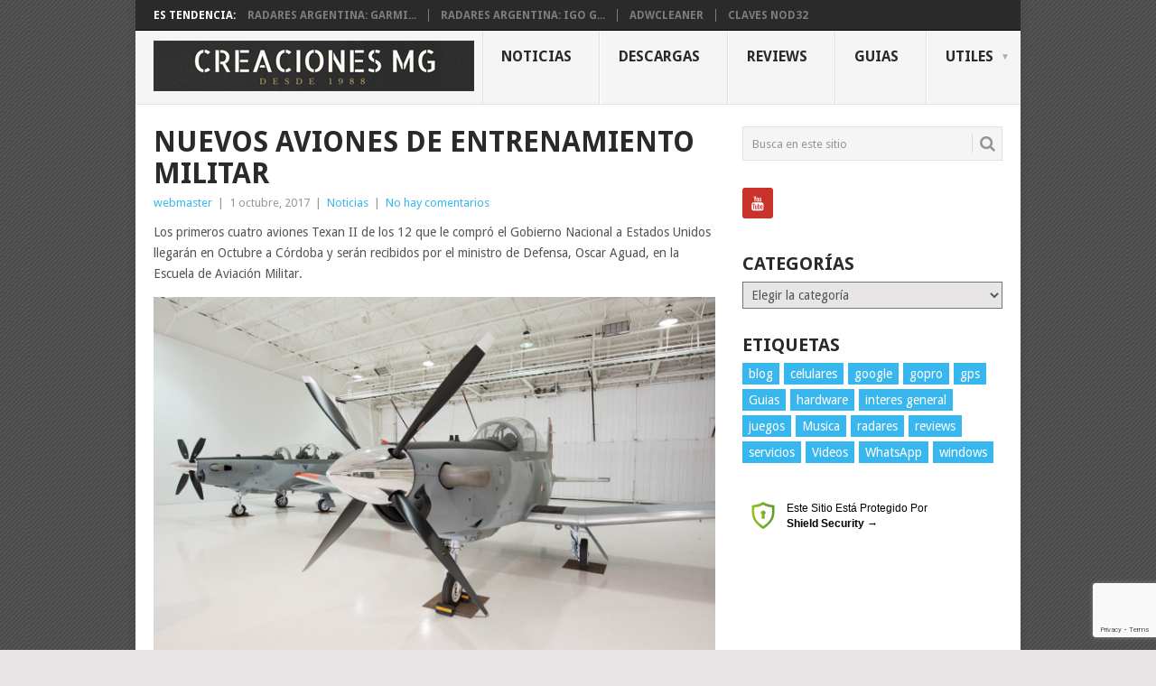

--- FILE ---
content_type: text/html; charset=UTF-8
request_url: https://creacionesmg.com.ar/nuevos-aviones-de-entrenamiento-militar/
body_size: 20028
content:
<!DOCTYPE html>
<html dir="ltr" lang="es" prefix="og: https://ogp.me/ns#">
<head>
<meta charset="UTF-8">
<meta name="viewport" content="width=device-width, initial-scale=1">
<link rel="profile" href="http://gmpg.org/xfn/11">
<link rel="pingback" href="https://creacionesmg.com.ar/xmlrpc.php">
<title>Nuevos aviones de entrenamiento militar | Creaciones MG</title>

		<!-- All in One SEO 4.9.3 - aioseo.com -->
	<meta name="description" content="Llegan a Córdoba los aviones militares para entrenamiento que Argentina compró a Estados Unidos." />
	<meta name="robots" content="max-image-preview:large" />
	<meta name="author" content="webmaster"/>
	<link rel="canonical" href="https://creacionesmg.com.ar/nuevos-aviones-de-entrenamiento-militar/" />
	<meta name="generator" content="All in One SEO (AIOSEO) 4.9.3" />
		<meta property="og:locale" content="es_ES" />
		<meta property="og:site_name" content="Creaciones MG | Servicios y tecnología" />
		<meta property="og:type" content="article" />
		<meta property="og:title" content="Nuevos aviones de entrenamiento militar | Creaciones MG" />
		<meta property="og:description" content="Llegan a Córdoba los aviones militares para entrenamiento que Argentina compró a Estados Unidos." />
		<meta property="og:url" content="https://creacionesmg.com.ar/nuevos-aviones-de-entrenamiento-militar/" />
		<meta property="og:image" content="https://creacionesmg.com.ar/wp-content/uploads/2022/05/noticias_NO-MELI-00.jpg" />
		<meta property="og:image:secure_url" content="https://creacionesmg.com.ar/wp-content/uploads/2022/05/noticias_NO-MELI-00.jpg" />
		<meta property="og:image:width" content="1280" />
		<meta property="og:image:height" content="720" />
		<meta property="article:published_time" content="2017-10-01T23:17:23+00:00" />
		<meta property="article:modified_time" content="2017-10-01T23:17:23+00:00" />
		<meta name="twitter:card" content="summary" />
		<meta name="twitter:title" content="Nuevos aviones de entrenamiento militar | Creaciones MG" />
		<meta name="twitter:description" content="Llegan a Córdoba los aviones militares para entrenamiento que Argentina compró a Estados Unidos." />
		<meta name="twitter:image" content="https://creacionesmg.com.ar/wp-content/uploads/2022/05/noticias_NO-MELI-00.jpg" />
		<script type="application/ld+json" class="aioseo-schema">
			{"@context":"https:\/\/schema.org","@graph":[{"@type":"Article","@id":"https:\/\/creacionesmg.com.ar\/nuevos-aviones-de-entrenamiento-militar\/#article","name":"Nuevos aviones de entrenamiento militar | Creaciones MG","headline":"Nuevos aviones de entrenamiento militar","author":{"@id":"https:\/\/creacionesmg.com.ar\/author\/wi800268\/#author"},"publisher":{"@id":"https:\/\/creacionesmg.com.ar\/#organization"},"image":{"@type":"ImageObject","url":"https:\/\/creacionesmg.com.ar\/wp-content\/uploads\/2017\/10\/noticias_avionmilitar1.jpg","width":1334,"height":891},"datePublished":"2017-10-01T20:17:23-03:00","dateModified":"2017-10-01T20:17:23-03:00","inLanguage":"es-ES","mainEntityOfPage":{"@id":"https:\/\/creacionesmg.com.ar\/nuevos-aviones-de-entrenamiento-militar\/#webpage"},"isPartOf":{"@id":"https:\/\/creacionesmg.com.ar\/nuevos-aviones-de-entrenamiento-militar\/#webpage"},"articleSection":"Noticias"},{"@type":"BreadcrumbList","@id":"https:\/\/creacionesmg.com.ar\/nuevos-aviones-de-entrenamiento-militar\/#breadcrumblist","itemListElement":[{"@type":"ListItem","@id":"https:\/\/creacionesmg.com.ar#listItem","position":1,"name":"Inicio","item":"https:\/\/creacionesmg.com.ar","nextItem":{"@type":"ListItem","@id":"https:\/\/creacionesmg.com.ar\/category\/noticias\/#listItem","name":"Noticias"}},{"@type":"ListItem","@id":"https:\/\/creacionesmg.com.ar\/category\/noticias\/#listItem","position":2,"name":"Noticias","item":"https:\/\/creacionesmg.com.ar\/category\/noticias\/","nextItem":{"@type":"ListItem","@id":"https:\/\/creacionesmg.com.ar\/nuevos-aviones-de-entrenamiento-militar\/#listItem","name":"Nuevos aviones de entrenamiento militar"},"previousItem":{"@type":"ListItem","@id":"https:\/\/creacionesmg.com.ar#listItem","name":"Inicio"}},{"@type":"ListItem","@id":"https:\/\/creacionesmg.com.ar\/nuevos-aviones-de-entrenamiento-militar\/#listItem","position":3,"name":"Nuevos aviones de entrenamiento militar","previousItem":{"@type":"ListItem","@id":"https:\/\/creacionesmg.com.ar\/category\/noticias\/#listItem","name":"Noticias"}}]},{"@type":"Organization","@id":"https:\/\/creacionesmg.com.ar\/#organization","name":"Creaciones MG","description":"Servicios y tecnolog\u00eda","url":"https:\/\/creacionesmg.com.ar\/","logo":{"@type":"ImageObject","url":"https:\/\/creacionesmg.com.ar\/wp-content\/uploads\/2017\/08\/cropped-logo-cmg-letras-caladas_angosto2-2.png","@id":"https:\/\/creacionesmg.com.ar\/nuevos-aviones-de-entrenamiento-militar\/#organizationLogo","width":355,"height":56},"image":{"@id":"https:\/\/creacionesmg.com.ar\/nuevos-aviones-de-entrenamiento-militar\/#organizationLogo"}},{"@type":"Person","@id":"https:\/\/creacionesmg.com.ar\/author\/wi800268\/#author","url":"https:\/\/creacionesmg.com.ar\/author\/wi800268\/","name":"webmaster","image":{"@type":"ImageObject","@id":"https:\/\/creacionesmg.com.ar\/nuevos-aviones-de-entrenamiento-militar\/#authorImage","url":"https:\/\/secure.gravatar.com\/avatar\/bb2550b883d6aa28f457b3f946e078f3dfd25074b7dff73953f62964ba0c4b40?s=96&d=mm&r=g","width":96,"height":96,"caption":"webmaster"}},{"@type":"WebPage","@id":"https:\/\/creacionesmg.com.ar\/nuevos-aviones-de-entrenamiento-militar\/#webpage","url":"https:\/\/creacionesmg.com.ar\/nuevos-aviones-de-entrenamiento-militar\/","name":"Nuevos aviones de entrenamiento militar | Creaciones MG","description":"Llegan a C\u00f3rdoba los aviones militares para entrenamiento que Argentina compr\u00f3 a Estados Unidos.","inLanguage":"es-ES","isPartOf":{"@id":"https:\/\/creacionesmg.com.ar\/#website"},"breadcrumb":{"@id":"https:\/\/creacionesmg.com.ar\/nuevos-aviones-de-entrenamiento-militar\/#breadcrumblist"},"author":{"@id":"https:\/\/creacionesmg.com.ar\/author\/wi800268\/#author"},"creator":{"@id":"https:\/\/creacionesmg.com.ar\/author\/wi800268\/#author"},"image":{"@type":"ImageObject","url":"https:\/\/creacionesmg.com.ar\/wp-content\/uploads\/2017\/10\/noticias_avionmilitar1.jpg","@id":"https:\/\/creacionesmg.com.ar\/nuevos-aviones-de-entrenamiento-militar\/#mainImage","width":1334,"height":891},"primaryImageOfPage":{"@id":"https:\/\/creacionesmg.com.ar\/nuevos-aviones-de-entrenamiento-militar\/#mainImage"},"datePublished":"2017-10-01T20:17:23-03:00","dateModified":"2017-10-01T20:17:23-03:00"},{"@type":"WebSite","@id":"https:\/\/creacionesmg.com.ar\/#website","url":"https:\/\/creacionesmg.com.ar\/","name":"Creaciones MG","description":"Servicios y tecnolog\u00eda","inLanguage":"es-ES","publisher":{"@id":"https:\/\/creacionesmg.com.ar\/#organization"}}]}
		</script>
		<!-- All in One SEO -->

<link rel='dns-prefetch' href='//fonts.googleapis.com' />
<link rel="alternate" type="application/rss+xml" title="Creaciones MG &raquo; Feed" href="https://creacionesmg.com.ar/feed/" />
<link rel="alternate" type="application/rss+xml" title="Creaciones MG &raquo; Feed de los comentarios" href="https://creacionesmg.com.ar/comments/feed/" />
<link rel="alternate" type="application/rss+xml" title="Creaciones MG &raquo; Comentario Nuevos aviones de entrenamiento militar del feed" href="https://creacionesmg.com.ar/nuevos-aviones-de-entrenamiento-militar/feed/" />
<link rel="alternate" title="oEmbed (JSON)" type="application/json+oembed" href="https://creacionesmg.com.ar/wp-json/oembed/1.0/embed?url=https%3A%2F%2Fcreacionesmg.com.ar%2Fnuevos-aviones-de-entrenamiento-militar%2F" />
<link rel="alternate" title="oEmbed (XML)" type="text/xml+oembed" href="https://creacionesmg.com.ar/wp-json/oembed/1.0/embed?url=https%3A%2F%2Fcreacionesmg.com.ar%2Fnuevos-aviones-de-entrenamiento-militar%2F&#038;format=xml" />
<style id='wp-img-auto-sizes-contain-inline-css' type='text/css'>
img:is([sizes=auto i],[sizes^="auto," i]){contain-intrinsic-size:3000px 1500px}
/*# sourceURL=wp-img-auto-sizes-contain-inline-css */
</style>
<style id='wp-emoji-styles-inline-css' type='text/css'>

	img.wp-smiley, img.emoji {
		display: inline !important;
		border: none !important;
		box-shadow: none !important;
		height: 1em !important;
		width: 1em !important;
		margin: 0 0.07em !important;
		vertical-align: -0.1em !important;
		background: none !important;
		padding: 0 !important;
	}
/*# sourceURL=wp-emoji-styles-inline-css */
</style>
<style id='wp-block-library-inline-css' type='text/css'>
:root{--wp-block-synced-color:#7a00df;--wp-block-synced-color--rgb:122,0,223;--wp-bound-block-color:var(--wp-block-synced-color);--wp-editor-canvas-background:#ddd;--wp-admin-theme-color:#007cba;--wp-admin-theme-color--rgb:0,124,186;--wp-admin-theme-color-darker-10:#006ba1;--wp-admin-theme-color-darker-10--rgb:0,107,160.5;--wp-admin-theme-color-darker-20:#005a87;--wp-admin-theme-color-darker-20--rgb:0,90,135;--wp-admin-border-width-focus:2px}@media (min-resolution:192dpi){:root{--wp-admin-border-width-focus:1.5px}}.wp-element-button{cursor:pointer}:root .has-very-light-gray-background-color{background-color:#eee}:root .has-very-dark-gray-background-color{background-color:#313131}:root .has-very-light-gray-color{color:#eee}:root .has-very-dark-gray-color{color:#313131}:root .has-vivid-green-cyan-to-vivid-cyan-blue-gradient-background{background:linear-gradient(135deg,#00d084,#0693e3)}:root .has-purple-crush-gradient-background{background:linear-gradient(135deg,#34e2e4,#4721fb 50%,#ab1dfe)}:root .has-hazy-dawn-gradient-background{background:linear-gradient(135deg,#faaca8,#dad0ec)}:root .has-subdued-olive-gradient-background{background:linear-gradient(135deg,#fafae1,#67a671)}:root .has-atomic-cream-gradient-background{background:linear-gradient(135deg,#fdd79a,#004a59)}:root .has-nightshade-gradient-background{background:linear-gradient(135deg,#330968,#31cdcf)}:root .has-midnight-gradient-background{background:linear-gradient(135deg,#020381,#2874fc)}:root{--wp--preset--font-size--normal:16px;--wp--preset--font-size--huge:42px}.has-regular-font-size{font-size:1em}.has-larger-font-size{font-size:2.625em}.has-normal-font-size{font-size:var(--wp--preset--font-size--normal)}.has-huge-font-size{font-size:var(--wp--preset--font-size--huge)}.has-text-align-center{text-align:center}.has-text-align-left{text-align:left}.has-text-align-right{text-align:right}.has-fit-text{white-space:nowrap!important}#end-resizable-editor-section{display:none}.aligncenter{clear:both}.items-justified-left{justify-content:flex-start}.items-justified-center{justify-content:center}.items-justified-right{justify-content:flex-end}.items-justified-space-between{justify-content:space-between}.screen-reader-text{border:0;clip-path:inset(50%);height:1px;margin:-1px;overflow:hidden;padding:0;position:absolute;width:1px;word-wrap:normal!important}.screen-reader-text:focus{background-color:#ddd;clip-path:none;color:#444;display:block;font-size:1em;height:auto;left:5px;line-height:normal;padding:15px 23px 14px;text-decoration:none;top:5px;width:auto;z-index:100000}html :where(.has-border-color){border-style:solid}html :where([style*=border-top-color]){border-top-style:solid}html :where([style*=border-right-color]){border-right-style:solid}html :where([style*=border-bottom-color]){border-bottom-style:solid}html :where([style*=border-left-color]){border-left-style:solid}html :where([style*=border-width]){border-style:solid}html :where([style*=border-top-width]){border-top-style:solid}html :where([style*=border-right-width]){border-right-style:solid}html :where([style*=border-bottom-width]){border-bottom-style:solid}html :where([style*=border-left-width]){border-left-style:solid}html :where(img[class*=wp-image-]){height:auto;max-width:100%}:where(figure){margin:0 0 1em}html :where(.is-position-sticky){--wp-admin--admin-bar--position-offset:var(--wp-admin--admin-bar--height,0px)}@media screen and (max-width:600px){html :where(.is-position-sticky){--wp-admin--admin-bar--position-offset:0px}}

/*# sourceURL=wp-block-library-inline-css */
</style><style id='global-styles-inline-css' type='text/css'>
:root{--wp--preset--aspect-ratio--square: 1;--wp--preset--aspect-ratio--4-3: 4/3;--wp--preset--aspect-ratio--3-4: 3/4;--wp--preset--aspect-ratio--3-2: 3/2;--wp--preset--aspect-ratio--2-3: 2/3;--wp--preset--aspect-ratio--16-9: 16/9;--wp--preset--aspect-ratio--9-16: 9/16;--wp--preset--color--black: #000000;--wp--preset--color--cyan-bluish-gray: #abb8c3;--wp--preset--color--white: #ffffff;--wp--preset--color--pale-pink: #f78da7;--wp--preset--color--vivid-red: #cf2e2e;--wp--preset--color--luminous-vivid-orange: #ff6900;--wp--preset--color--luminous-vivid-amber: #fcb900;--wp--preset--color--light-green-cyan: #7bdcb5;--wp--preset--color--vivid-green-cyan: #00d084;--wp--preset--color--pale-cyan-blue: #8ed1fc;--wp--preset--color--vivid-cyan-blue: #0693e3;--wp--preset--color--vivid-purple: #9b51e0;--wp--preset--gradient--vivid-cyan-blue-to-vivid-purple: linear-gradient(135deg,rgb(6,147,227) 0%,rgb(155,81,224) 100%);--wp--preset--gradient--light-green-cyan-to-vivid-green-cyan: linear-gradient(135deg,rgb(122,220,180) 0%,rgb(0,208,130) 100%);--wp--preset--gradient--luminous-vivid-amber-to-luminous-vivid-orange: linear-gradient(135deg,rgb(252,185,0) 0%,rgb(255,105,0) 100%);--wp--preset--gradient--luminous-vivid-orange-to-vivid-red: linear-gradient(135deg,rgb(255,105,0) 0%,rgb(207,46,46) 100%);--wp--preset--gradient--very-light-gray-to-cyan-bluish-gray: linear-gradient(135deg,rgb(238,238,238) 0%,rgb(169,184,195) 100%);--wp--preset--gradient--cool-to-warm-spectrum: linear-gradient(135deg,rgb(74,234,220) 0%,rgb(151,120,209) 20%,rgb(207,42,186) 40%,rgb(238,44,130) 60%,rgb(251,105,98) 80%,rgb(254,248,76) 100%);--wp--preset--gradient--blush-light-purple: linear-gradient(135deg,rgb(255,206,236) 0%,rgb(152,150,240) 100%);--wp--preset--gradient--blush-bordeaux: linear-gradient(135deg,rgb(254,205,165) 0%,rgb(254,45,45) 50%,rgb(107,0,62) 100%);--wp--preset--gradient--luminous-dusk: linear-gradient(135deg,rgb(255,203,112) 0%,rgb(199,81,192) 50%,rgb(65,88,208) 100%);--wp--preset--gradient--pale-ocean: linear-gradient(135deg,rgb(255,245,203) 0%,rgb(182,227,212) 50%,rgb(51,167,181) 100%);--wp--preset--gradient--electric-grass: linear-gradient(135deg,rgb(202,248,128) 0%,rgb(113,206,126) 100%);--wp--preset--gradient--midnight: linear-gradient(135deg,rgb(2,3,129) 0%,rgb(40,116,252) 100%);--wp--preset--font-size--small: 13px;--wp--preset--font-size--medium: 20px;--wp--preset--font-size--large: 36px;--wp--preset--font-size--x-large: 42px;--wp--preset--spacing--20: 0.44rem;--wp--preset--spacing--30: 0.67rem;--wp--preset--spacing--40: 1rem;--wp--preset--spacing--50: 1.5rem;--wp--preset--spacing--60: 2.25rem;--wp--preset--spacing--70: 3.38rem;--wp--preset--spacing--80: 5.06rem;--wp--preset--shadow--natural: 6px 6px 9px rgba(0, 0, 0, 0.2);--wp--preset--shadow--deep: 12px 12px 50px rgba(0, 0, 0, 0.4);--wp--preset--shadow--sharp: 6px 6px 0px rgba(0, 0, 0, 0.2);--wp--preset--shadow--outlined: 6px 6px 0px -3px rgb(255, 255, 255), 6px 6px rgb(0, 0, 0);--wp--preset--shadow--crisp: 6px 6px 0px rgb(0, 0, 0);}:where(.is-layout-flex){gap: 0.5em;}:where(.is-layout-grid){gap: 0.5em;}body .is-layout-flex{display: flex;}.is-layout-flex{flex-wrap: wrap;align-items: center;}.is-layout-flex > :is(*, div){margin: 0;}body .is-layout-grid{display: grid;}.is-layout-grid > :is(*, div){margin: 0;}:where(.wp-block-columns.is-layout-flex){gap: 2em;}:where(.wp-block-columns.is-layout-grid){gap: 2em;}:where(.wp-block-post-template.is-layout-flex){gap: 1.25em;}:where(.wp-block-post-template.is-layout-grid){gap: 1.25em;}.has-black-color{color: var(--wp--preset--color--black) !important;}.has-cyan-bluish-gray-color{color: var(--wp--preset--color--cyan-bluish-gray) !important;}.has-white-color{color: var(--wp--preset--color--white) !important;}.has-pale-pink-color{color: var(--wp--preset--color--pale-pink) !important;}.has-vivid-red-color{color: var(--wp--preset--color--vivid-red) !important;}.has-luminous-vivid-orange-color{color: var(--wp--preset--color--luminous-vivid-orange) !important;}.has-luminous-vivid-amber-color{color: var(--wp--preset--color--luminous-vivid-amber) !important;}.has-light-green-cyan-color{color: var(--wp--preset--color--light-green-cyan) !important;}.has-vivid-green-cyan-color{color: var(--wp--preset--color--vivid-green-cyan) !important;}.has-pale-cyan-blue-color{color: var(--wp--preset--color--pale-cyan-blue) !important;}.has-vivid-cyan-blue-color{color: var(--wp--preset--color--vivid-cyan-blue) !important;}.has-vivid-purple-color{color: var(--wp--preset--color--vivid-purple) !important;}.has-black-background-color{background-color: var(--wp--preset--color--black) !important;}.has-cyan-bluish-gray-background-color{background-color: var(--wp--preset--color--cyan-bluish-gray) !important;}.has-white-background-color{background-color: var(--wp--preset--color--white) !important;}.has-pale-pink-background-color{background-color: var(--wp--preset--color--pale-pink) !important;}.has-vivid-red-background-color{background-color: var(--wp--preset--color--vivid-red) !important;}.has-luminous-vivid-orange-background-color{background-color: var(--wp--preset--color--luminous-vivid-orange) !important;}.has-luminous-vivid-amber-background-color{background-color: var(--wp--preset--color--luminous-vivid-amber) !important;}.has-light-green-cyan-background-color{background-color: var(--wp--preset--color--light-green-cyan) !important;}.has-vivid-green-cyan-background-color{background-color: var(--wp--preset--color--vivid-green-cyan) !important;}.has-pale-cyan-blue-background-color{background-color: var(--wp--preset--color--pale-cyan-blue) !important;}.has-vivid-cyan-blue-background-color{background-color: var(--wp--preset--color--vivid-cyan-blue) !important;}.has-vivid-purple-background-color{background-color: var(--wp--preset--color--vivid-purple) !important;}.has-black-border-color{border-color: var(--wp--preset--color--black) !important;}.has-cyan-bluish-gray-border-color{border-color: var(--wp--preset--color--cyan-bluish-gray) !important;}.has-white-border-color{border-color: var(--wp--preset--color--white) !important;}.has-pale-pink-border-color{border-color: var(--wp--preset--color--pale-pink) !important;}.has-vivid-red-border-color{border-color: var(--wp--preset--color--vivid-red) !important;}.has-luminous-vivid-orange-border-color{border-color: var(--wp--preset--color--luminous-vivid-orange) !important;}.has-luminous-vivid-amber-border-color{border-color: var(--wp--preset--color--luminous-vivid-amber) !important;}.has-light-green-cyan-border-color{border-color: var(--wp--preset--color--light-green-cyan) !important;}.has-vivid-green-cyan-border-color{border-color: var(--wp--preset--color--vivid-green-cyan) !important;}.has-pale-cyan-blue-border-color{border-color: var(--wp--preset--color--pale-cyan-blue) !important;}.has-vivid-cyan-blue-border-color{border-color: var(--wp--preset--color--vivid-cyan-blue) !important;}.has-vivid-purple-border-color{border-color: var(--wp--preset--color--vivid-purple) !important;}.has-vivid-cyan-blue-to-vivid-purple-gradient-background{background: var(--wp--preset--gradient--vivid-cyan-blue-to-vivid-purple) !important;}.has-light-green-cyan-to-vivid-green-cyan-gradient-background{background: var(--wp--preset--gradient--light-green-cyan-to-vivid-green-cyan) !important;}.has-luminous-vivid-amber-to-luminous-vivid-orange-gradient-background{background: var(--wp--preset--gradient--luminous-vivid-amber-to-luminous-vivid-orange) !important;}.has-luminous-vivid-orange-to-vivid-red-gradient-background{background: var(--wp--preset--gradient--luminous-vivid-orange-to-vivid-red) !important;}.has-very-light-gray-to-cyan-bluish-gray-gradient-background{background: var(--wp--preset--gradient--very-light-gray-to-cyan-bluish-gray) !important;}.has-cool-to-warm-spectrum-gradient-background{background: var(--wp--preset--gradient--cool-to-warm-spectrum) !important;}.has-blush-light-purple-gradient-background{background: var(--wp--preset--gradient--blush-light-purple) !important;}.has-blush-bordeaux-gradient-background{background: var(--wp--preset--gradient--blush-bordeaux) !important;}.has-luminous-dusk-gradient-background{background: var(--wp--preset--gradient--luminous-dusk) !important;}.has-pale-ocean-gradient-background{background: var(--wp--preset--gradient--pale-ocean) !important;}.has-electric-grass-gradient-background{background: var(--wp--preset--gradient--electric-grass) !important;}.has-midnight-gradient-background{background: var(--wp--preset--gradient--midnight) !important;}.has-small-font-size{font-size: var(--wp--preset--font-size--small) !important;}.has-medium-font-size{font-size: var(--wp--preset--font-size--medium) !important;}.has-large-font-size{font-size: var(--wp--preset--font-size--large) !important;}.has-x-large-font-size{font-size: var(--wp--preset--font-size--x-large) !important;}
/*# sourceURL=global-styles-inline-css */
</style>

<style id='classic-theme-styles-inline-css' type='text/css'>
/*! This file is auto-generated */
.wp-block-button__link{color:#fff;background-color:#32373c;border-radius:9999px;box-shadow:none;text-decoration:none;padding:calc(.667em + 2px) calc(1.333em + 2px);font-size:1.125em}.wp-block-file__button{background:#32373c;color:#fff;text-decoration:none}
/*# sourceURL=/wp-includes/css/classic-themes.min.css */
</style>
<link rel='stylesheet' id='bbspoiler-css' href='https://creacionesmg.com.ar/wp-content/plugins/bbspoiler/inc/bbspoiler.css?ver=6.9' type='text/css' media='all' />
<link rel='stylesheet' id='contact-form-7-css' href='https://creacionesmg.com.ar/wp-content/plugins/contact-form-7/includes/css/styles.css?ver=6.1.4' type='text/css' media='all' />
<link rel='stylesheet' id='bwg_fonts-css' href='https://creacionesmg.com.ar/wp-content/plugins/photo-gallery/css/bwg-fonts/fonts.css?ver=0.0.1' type='text/css' media='all' />
<link rel='stylesheet' id='sumoselect-css' href='https://creacionesmg.com.ar/wp-content/plugins/photo-gallery/css/sumoselect.min.css?ver=3.4.6' type='text/css' media='all' />
<link rel='stylesheet' id='mCustomScrollbar-css' href='https://creacionesmg.com.ar/wp-content/plugins/photo-gallery/css/jquery.mCustomScrollbar.min.css?ver=3.1.5' type='text/css' media='all' />
<link rel='stylesheet' id='bwg_frontend-css' href='https://creacionesmg.com.ar/wp-content/plugins/photo-gallery/css/styles.min.css?ver=1.8.35' type='text/css' media='all' />
<link rel='stylesheet' id='widgetopts-styles-css' href='https://creacionesmg.com.ar/wp-content/plugins/widget-options/assets/css/widget-options.css?ver=4.1.3' type='text/css' media='all' />
<link rel='stylesheet' id='point-style-css' href='https://creacionesmg.com.ar/wp-content/themes/point/style.css?ver=6.9' type='text/css' media='all' />
<style id='point-style-inline-css' type='text/css'>

		a:hover, .menu .current-menu-item > a, .menu .current-menu-item, .current-menu-ancestor > a.sf-with-ul, .current-menu-ancestor, footer .textwidget a, .single_post a:not(.wp-block-button__link), #commentform a, .copyrights a:hover, a, footer .widget li a:hover, .menu > li:hover > a, .single_post .post-info a, .post-info a, .readMore a, .reply a, .fn a, .carousel a:hover, .single_post .related-posts a:hover, .sidebar.c-4-12 .textwidget a, footer .textwidget a, .sidebar.c-4-12 a:hover, .title a:hover, .trending-articles li a:hover { color: #38b7ee; }
		.review-result, .review-total-only { color: #38b7ee!important; }
		.nav-previous a, .nav-next a, .sub-menu, #commentform input#submit, .tagcloud a, #tabber ul.tabs li a.selected, .featured-cat, .mts-subscribe input[type='submit'], .pagination a, .widget .wpt_widget_content #tags-tab-content ul li a, .latestPost-review-wrapper, .pagination .dots, .primary-navigation #wpmm-megamenu .wpmm-posts .wpmm-pagination a, #wpmm-megamenu .review-total-only, body .latestPost-review-wrapper, .review-type-circle.wp-review-show-total { background: #38b7ee; color: #fff; } .header-button { background: #38B7EE; } #logo a { color: ##555; }
		
		
/*# sourceURL=point-style-inline-css */
</style>
<link rel='stylesheet' id='theme-slug-fonts-css' href='//fonts.googleapis.com/css?family=Droid+Sans%3A400%2C700&#038;subset=latin-ext' type='text/css' media='all' />
<script type="text/javascript" src="https://creacionesmg.com.ar/wp-includes/js/jquery/jquery.min.js?ver=3.7.1" id="jquery-core-js"></script>
<script type="text/javascript" src="https://creacionesmg.com.ar/wp-includes/js/jquery/jquery-migrate.min.js?ver=3.4.1" id="jquery-migrate-js"></script>
<script type="text/javascript" id="bbspoiler-js-extra">
/* <![CDATA[ */
var title = {"unfolded":"Ampliar","folded":"Plegar"};
//# sourceURL=bbspoiler-js-extra
/* ]]> */
</script>
<script type="text/javascript" src="https://creacionesmg.com.ar/wp-content/plugins/bbspoiler/inc/bbspoiler.js?ver=6.9" id="bbspoiler-js"></script>
<script type="text/javascript" src="https://creacionesmg.com.ar/wp-content/plugins/photo-gallery/js/jquery.sumoselect.min.js?ver=3.4.6" id="sumoselect-js"></script>
<script type="text/javascript" src="https://creacionesmg.com.ar/wp-content/plugins/photo-gallery/js/tocca.min.js?ver=2.0.9" id="bwg_mobile-js"></script>
<script type="text/javascript" src="https://creacionesmg.com.ar/wp-content/plugins/photo-gallery/js/jquery.mCustomScrollbar.concat.min.js?ver=3.1.5" id="mCustomScrollbar-js"></script>
<script type="text/javascript" src="https://creacionesmg.com.ar/wp-content/plugins/photo-gallery/js/jquery.fullscreen.min.js?ver=0.6.0" id="jquery-fullscreen-js"></script>
<script type="text/javascript" id="bwg_frontend-js-extra">
/* <![CDATA[ */
var bwg_objectsL10n = {"bwg_field_required":"este campo es obligatorio.","bwg_mail_validation":"Esta no es una direcci\u00f3n de correo electr\u00f3nico v\u00e1lida.","bwg_search_result":"No hay im\u00e1genes que coincidan con tu b\u00fasqueda.","bwg_select_tag":"Seleccionar la etiqueta","bwg_order_by":"Ordenar por","bwg_search":"Buscar","bwg_show_ecommerce":"Mostrar el comercio electr\u00f3nico","bwg_hide_ecommerce":"Ocultar el comercio electr\u00f3nico","bwg_show_comments":"Restaurar","bwg_hide_comments":"Ocultar comentarios","bwg_restore":"Restaurar","bwg_maximize":"Maximizar","bwg_fullscreen":"Pantalla completa","bwg_exit_fullscreen":"Salir de pantalla completa","bwg_search_tag":"BUSCAR...","bwg_tag_no_match":"No se han encontrado etiquetas","bwg_all_tags_selected":"Todas las etiquetas seleccionadas","bwg_tags_selected":"etiqueta seleccionada","play":"Reproducir","pause":"Pausa","is_pro":"","bwg_play":"Reproducir","bwg_pause":"Pausa","bwg_hide_info":"Anterior informaci\u00f3n","bwg_show_info":"Mostrar info","bwg_hide_rating":"Ocultar las valoraciones","bwg_show_rating":"Mostrar la valoraci\u00f3n","ok":"Aceptar","cancel":"Cancelar","select_all":"Seleccionar todo","lazy_load":"0","lazy_loader":"https://creacionesmg.com.ar/wp-content/plugins/photo-gallery/images/ajax_loader.png","front_ajax":"0","bwg_tag_see_all":"Ver todas las etiquetas","bwg_tag_see_less":"Ver menos etiquetas"};
//# sourceURL=bwg_frontend-js-extra
/* ]]> */
</script>
<script type="text/javascript" src="https://creacionesmg.com.ar/wp-content/plugins/photo-gallery/js/scripts.min.js?ver=1.8.35" id="bwg_frontend-js"></script>
<script type="text/javascript" src="https://creacionesmg.com.ar/wp-content/themes/point/js/customscripts.js?ver=6.9" id="point-customscripts-js"></script>
<link rel="https://api.w.org/" href="https://creacionesmg.com.ar/wp-json/" /><link rel="alternate" title="JSON" type="application/json" href="https://creacionesmg.com.ar/wp-json/wp/v2/posts/1605" /><link rel="EditURI" type="application/rsd+xml" title="RSD" href="https://creacionesmg.com.ar/xmlrpc.php?rsd" />
<meta name="generator" content="WordPress 6.9" />
<link rel='shortlink' href='https://creacionesmg.com.ar/?p=1605' />
		<style type="text/css">
							.site-title a,
				.site-description {
					color: #2a2a2a;
				}
						</style>
		<style type="text/css" id="custom-background-css">
body.custom-background { background-color: #e7e5e6; background-image: url("https://creacionesmg.com.ar/wp-content/uploads/2014/06/top-bg.jpg"); background-position: center top; background-size: auto; background-repeat: repeat; background-attachment: scroll; }
</style>
	<link rel="icon" href="https://creacionesmg.com.ar/wp-content/uploads/2016/03/favicon-65x65.jpg" sizes="32x32" />
<link rel="icon" href="https://creacionesmg.com.ar/wp-content/uploads/2016/03/favicon.jpg" sizes="192x192" />
<link rel="apple-touch-icon" href="https://creacionesmg.com.ar/wp-content/uploads/2016/03/favicon.jpg" />
<meta name="msapplication-TileImage" content="https://creacionesmg.com.ar/wp-content/uploads/2016/03/favicon.jpg" />
</head>

<body id="blog" class="wp-singular post-template-default single single-post postid-1605 single-format-standard custom-background wp-embed-responsive wp-theme-point ">

<div class="main-container clear">

				<div class="trending-articles">
				<ul>
					<li class="firstlink">Es tendencia:</li>
													<li class="trendingPost">
									<a href="https://creacionesmg.com.ar/radares-gps/" title="Radares Argentina: Garmin GPS" rel="bookmark">Radares Argentina: Garmi...</a>
								</li>
																<li class="trendingPost">
									<a href="https://creacionesmg.com.ar/radares-argentina-igo-argentina/" title="Radares Argentina: iGO GPS" rel="bookmark">Radares Argentina: iGO G...</a>
								</li>
																<li class="trendingPost">
									<a href="https://creacionesmg.com.ar/adwcleaner/" title="AdwCleaner" rel="bookmark">AdwCleaner</a>
								</li>
																<li class="trendingPost">
									<a href="https://creacionesmg.com.ar/claves-nod32/" title="Claves NOD32" rel="bookmark">Claves NOD32</a>
								</li>
												</ul>
			</div>
					<header id="masthead" class="site-header" role="banner">
			<div class="site-branding">
															<h2 id="logo" class="image-logo" itemprop="headline">
							<a href="https://creacionesmg.com.ar"><img src="https://creacionesmg.com.ar/wp-content/uploads/2017/08/logo-cmg-letras-caladas_angosto2.png" alt="Creaciones MG"></a>
						</h2><!-- END #logo -->
									
				<a href="#" id="pull" class="toggle-mobile-menu">Menú</a>
				<div class="primary-navigation">
					<nav id="navigation" class="mobile-menu-wrapper" role="navigation">
						<ul id="menu-menu" class="menu clearfix"><li id="menu-item-29" class="menu-item menu-item-type-taxonomy menu-item-object-category current-post-ancestor current-menu-parent current-post-parent"><a title="noticias importantes" href="https://creacionesmg.com.ar/category/noticias/">Noticias<br /><span class="sub"></span></a></li>
<li id="menu-item-133" class="menu-item menu-item-type-taxonomy menu-item-object-category"><a title="Descargar archivos y programas" href="https://creacionesmg.com.ar/category/descargas/">Descargas<br /><span class="sub"></span></a></li>
<li id="menu-item-211" class="menu-item menu-item-type-taxonomy menu-item-object-category"><a title="revisiones de productos" href="https://creacionesmg.com.ar/category/reviews/">Reviews<br /><span class="sub"></span></a></li>
<li id="menu-item-575" class="menu-item menu-item-type-taxonomy menu-item-object-category"><a title="Guías de cómo hacer&#8230;" href="https://creacionesmg.com.ar/category/guias/">Guias<br /><span class="sub"></span></a></li>
<li id="menu-item-1580" class="menu-item menu-item-type-taxonomy menu-item-object-category menu-item-has-children"><a title="Links y Servicios" href="https://creacionesmg.com.ar/category/util/">Utiles<br /><span class="sub"></span></a>
<ul class="sub-menu">
	<li id="menu-item-2234" class="menu-item menu-item-type-taxonomy menu-item-object-category"><a title="Redacción de la casa" href="https://creacionesmg.com.ar/category/util/blog/">Blog<br /><span class="sub"></span></a></li>
	<li id="menu-item-128" class="menu-item menu-item-type-taxonomy menu-item-object-category"><a title="sitios recomendados" href="https://creacionesmg.com.ar/category/util/links/">Links<br /><span class="sub"></span></a></li>
	<li id="menu-item-28" class="menu-item menu-item-type-taxonomy menu-item-object-category"><a title="Empresas de confianza" href="https://creacionesmg.com.ar/category/util/servicios/">Servicios<br /><span class="sub"></span></a></li>
	<li id="menu-item-1575" class="menu-item menu-item-type-post_type menu-item-object-page"><a href="https://creacionesmg.com.ar/contactenos/">Contacto<br /><span class="sub"></span></a></li>
</ul>
</li>
</ul>					</nav><!-- #navigation -->
				</div><!-- .primary-navigation -->
			</div><!-- .site-branding -->
		</header><!-- #masthead -->

		<div id="page" class="single clear">
	<div class="content">
		<!-- Start Article -->
		<article class="article">
							<div id="post-1605" class="post post-1605 type-post status-publish format-standard has-post-thumbnail hentry category-noticias">
					<div class="single_post">
													<header>
																	<h1 class="title single-title">Nuevos aviones de entrenamiento militar</h1>
																									<div class="post-info"><span class="theauthor"><a href="https://creacionesmg.com.ar/author/wi800268/" title="Entradas de webmaster" rel="author">webmaster</a></span> | <span class="thetime">1 octubre, 2017</span> | <span class="thecategory"><a href="https://creacionesmg.com.ar/category/noticias/" rel="category tag">Noticias</a></span> | <span class="thecomment"><a href="https://creacionesmg.com.ar/nuevos-aviones-de-entrenamiento-militar/#respond">No hay comentarios</a></span></div>
															</header>
												<!-- Start Content -->
						<div class="post-single-content box mark-links">
							<p>Los primeros cuatro aviones Texan II de los 12 que le compró el Gobierno Nacional a Estados Unidos llegarán en Octubre a Córdoba y serán recibidos por el ministro de Defensa, Oscar Aguad, en la Escuela de Aviación Militar.</p>
<p><a href="https://creacionesmg.com.ar/wp-content/uploads/2017/10/noticias_avionmilitar1.jpg"><img fetchpriority="high" decoding="async" class="aligncenter size-full wp-image-1606" src="https://creacionesmg.com.ar/wp-content/uploads/2017/10/noticias_avionmilitar1.jpg" alt="" width="1334" height="891" srcset="https://creacionesmg.com.ar/wp-content/uploads/2017/10/noticias_avionmilitar1.jpg 1334w, https://creacionesmg.com.ar/wp-content/uploads/2017/10/noticias_avionmilitar1-300x200.jpg 300w, https://creacionesmg.com.ar/wp-content/uploads/2017/10/noticias_avionmilitar1-768x513.jpg 768w, https://creacionesmg.com.ar/wp-content/uploads/2017/10/noticias_avionmilitar1-1024x684.jpg 1024w, https://creacionesmg.com.ar/wp-content/uploads/2017/10/noticias_avionmilitar1-600x401.jpg 600w" sizes="(max-width: 1334px) 100vw, 1334px" /></a></p>
<p>Las unidades que incorporará la Fuerza Aérea ya partieron desde la Fábrica Texton Aviation, situada en Wichita, estado de Kansas y aterrizarán primero en la provincia de Salta para estar llegando por la tarde a nuestra provincia, según informó Clarín.</p>
<p>En Argentina, en principio llegan como aviones de instrucción, pero también suele utilizarse para la vigilancia de zonas fronterizas, como hacen en México para luchar contra el narcotráfico, y para interceptar otras aeronaves.</p>
<p>La modernización de la flota con un total de 12 Texan II, repuestos y equipos de soporte adicional tiene un costo aproximado para el Estado argentino de 160 millones de dólares.</p>
<p>&nbsp;</p>
<p style="text-align: center;"><span style="color: #808080;"><em>Los aviones en la fábrica de Wichita, antes de la partida hacia nuestro país. (Fuerza Aérea Argentina)</em></span></p>
<p><a href="https://creacionesmg.com.ar/wp-content/uploads/2017/10/noticias_avionmilitar2.jpg"><img decoding="async" class="aligncenter size-full wp-image-1608" src="https://creacionesmg.com.ar/wp-content/uploads/2017/10/noticias_avionmilitar2.jpg" alt="" width="770" height="433" srcset="https://creacionesmg.com.ar/wp-content/uploads/2017/10/noticias_avionmilitar2.jpg 770w, https://creacionesmg.com.ar/wp-content/uploads/2017/10/noticias_avionmilitar2-300x169.jpg 300w, https://creacionesmg.com.ar/wp-content/uploads/2017/10/noticias_avionmilitar2-768x432.jpg 768w, https://creacionesmg.com.ar/wp-content/uploads/2017/10/noticias_avionmilitar2-600x337.jpg 600w" sizes="(max-width: 770px) 100vw, 770px" /></a></p>
<p><span style="color: #ff6600;"><strong>Especificaciones </strong></span></p>
<p><span style="color: #333333;">Tripulación: 2 (Alumno e instructor) </span><br />
<span style="color: #333333;">Longitud: 10,2 m (33,5 ft) </span><br />
<span style="color: #333333;">Envergadura: 10,2 m (33,5 ft) </span><br />
<span style="color: #333333;">Altura: 3,3 m (10,8 ft) </span><br />
<span style="color: #333333;">Peso vacío: 2 135 kg (4 705,5 lb) </span><br />
<span style="color: #333333;">Peso cargado: 2 771 kg (6 107,3 lb) </span><br />
<span style="color: #333333;">Peso máximo al despegue: 2 948 kg (6 497,4 lb) </span><br />
<span style="color: #333333;">Planta motriz: 1× Turbohélice Pratt &amp; Whitney Canada PT6A-68. </span><br />
<span style="color: #333333;">Potencia: 820 kW (1 131 HP; 1 115 CV) </span><br />
<span style="color: #333333;">Capacidad de combustible: 670 litros </span></p>
<p><span style="color: #ff6600;"><strong>Rendimiento </strong></span></p>
<p><span style="color: #333333;">Velocidad nunca excedida (Vne): 586 km/h (364 MPH; 316 kt) </span><br />
<span style="color: #333333;">Velocidad máxima operativa (Vno): 540 km/h (336 MPH; 292 kt) </span><br />
<span style="color: #333333;">Velocidad crucero (Vc): 515 km/h (320 MPH; 278 kt) </span><br />
<span style="color: #333333;">Alcance: 1 660 km (896 nmi; 1 031 mi) </span><br />
<span style="color: #333333;">Techo de vuelo: 9 450 m (31 004 ft) </span><br />
<span style="color: #333333;">Régimen de ascenso: 22,9 m/s (4 502 ft/min) </span><br />
<span style="color: #333333;">Limites de fuerzas G: +7.0G / -3.5G </span></p>
<p>&nbsp;</p>
<p><em>Fuentes: twitter.com/CanalOficialFAA. lavoz.com.ar</em></p>
<p>&nbsp;</p>
						</div>
						<!-- End Content -->
						<div class="related-posts"><h3>Entradas relacionadas</h3><div class="postauthor-top"><ul>											<li class=" rpexcerpt1 ">
												<a class="relatedthumb" href="https://creacionesmg.com.ar/asus-rog-ally-la-nueva-consola-portable/" rel="bookmark" title="Asus ROG Ally: la nueva consola portable">
													<span class="rthumb">
														<img width="60" height="57" src="https://creacionesmg.com.ar/wp-content/uploads/2023/05/noticias_ROG-Ally-00-60x57.webp" class="attachment-widgetthumb size-widgetthumb wp-post-image" alt="" title="" decoding="async" srcset="https://creacionesmg.com.ar/wp-content/uploads/2023/05/noticias_ROG-Ally-00-60x57.webp 60w, https://creacionesmg.com.ar/wp-content/uploads/2023/05/noticias_ROG-Ally-00-140x130.webp 140w" sizes="(max-width: 60px) 100vw, 60px" />													</span>
													<span>
														Asus ROG Ally: la nueva consola portable													</span>
												</a>
												<div class="meta">
													<a href="https://creacionesmg.com.ar/asus-rog-ally-la-nueva-consola-portable/#respond" rel="nofollow">No hay comentarios</a> | <span class="thetime">May 15, 2023</span>
												</div> <!--end .entry-meta-->
											</li>
																						<li class=" rpexcerpt2 last">
												<a class="relatedthumb" href="https://creacionesmg.com.ar/coronavirus-mapa-en-tiempo-real/" rel="bookmark" title="Coronavirus: Mapa en tiempo real">
													<span class="rthumb">
														<img width="60" height="57" src="https://creacionesmg.com.ar/wp-content/uploads/2020/03/noticias_Corona-00-60x57.jpg" class="attachment-widgetthumb size-widgetthumb wp-post-image" alt="" title="" decoding="async" loading="lazy" srcset="https://creacionesmg.com.ar/wp-content/uploads/2020/03/noticias_Corona-00-60x57.jpg 60w, https://creacionesmg.com.ar/wp-content/uploads/2020/03/noticias_Corona-00-140x130.jpg 140w" sizes="auto, (max-width: 60px) 100vw, 60px" />													</span>
													<span>
														Coronavirus: Mapa en tiempo real													</span>
												</a>
												<div class="meta">
													<a href="https://creacionesmg.com.ar/coronavirus-mapa-en-tiempo-real/#respond" rel="nofollow">No hay comentarios</a> | <span class="thetime">Mar 25, 2020</span>
												</div> <!--end .entry-meta-->
											</li>
																						<li class=" rpexcerpt3 ">
												<a class="relatedthumb" href="https://creacionesmg.com.ar/como-instalar-magis-tv-la-app-para-ver-transmisiones-gratis/" rel="bookmark" title="Cómo instalar Magis TV, la app para ver transmisiones gratis">
													<span class="rthumb">
														<img width="60" height="57" src="https://creacionesmg.com.ar/wp-content/uploads/2025/07/guias_magistv-00-60x57.webp" class="attachment-widgetthumb size-widgetthumb wp-post-image" alt="" title="" decoding="async" loading="lazy" srcset="https://creacionesmg.com.ar/wp-content/uploads/2025/07/guias_magistv-00-60x57.webp 60w, https://creacionesmg.com.ar/wp-content/uploads/2025/07/guias_magistv-00-140x130.webp 140w" sizes="auto, (max-width: 60px) 100vw, 60px" />													</span>
													<span>
														Cómo instalar Magis TV, la app para ver transmisiones gratis													</span>
												</a>
												<div class="meta">
													<a href="https://creacionesmg.com.ar/como-instalar-magis-tv-la-app-para-ver-transmisiones-gratis/#comments" rel="nofollow">1 comentario</a> | <span class="thetime">Jul 13, 2025</span>
												</div> <!--end .entry-meta-->
											</li>
																						<li class="last rpexcerpt4 last">
												<a class="relatedthumb" href="https://creacionesmg.com.ar/autos-que-no-pagan-impuesto-al-lujo/" rel="bookmark" title="Autos que no pagan impuesto al lujo">
													<span class="rthumb">
														<img width="60" height="57" src="https://creacionesmg.com.ar/wp-content/uploads/2024/06/noticias_impuesto-01-60x57.webp" class="attachment-widgetthumb size-widgetthumb wp-post-image" alt="" title="" decoding="async" loading="lazy" srcset="https://creacionesmg.com.ar/wp-content/uploads/2024/06/noticias_impuesto-01-60x57.webp 60w, https://creacionesmg.com.ar/wp-content/uploads/2024/06/noticias_impuesto-01-140x130.webp 140w" sizes="auto, (max-width: 60px) 100vw, 60px" />													</span>
													<span>
														Autos que no pagan impuesto al lujo													</span>
												</a>
												<div class="meta">
													<a href="https://creacionesmg.com.ar/autos-que-no-pagan-impuesto-al-lujo/#respond" rel="nofollow">No hay comentarios</a> | <span class="thetime">Jun 19, 2024</span>
												</div> <!--end .entry-meta-->
											</li>
											</ul></div></div>					</div>
				</div>
				
<!-- You can start editing here. -->
			<div class="bordersperator2"></div>
	<div id="commentsAdd">
		<div id="respond" class="box m-t-6">
				<div id="respond" class="comment-respond">
		<h3 id="reply-title" class="comment-reply-title"><h4><span>Añadir un comentario</span></h4></h4> <small><a rel="nofollow" id="cancel-comment-reply-link" href="/nuevos-aviones-de-entrenamiento-militar/#respond" style="display:none;">Cancelar la respuesta</a></small></h3><form action="https://creacionesmg.com.ar/wp-comments-post.php" method="post" id="commentform" class="comment-form"><p class="comment-notes"><span id="email-notes">Tu dirección de correo electrónico no será publicada.</span> <span class="required-field-message">Los campos obligatorios están marcados con <span class="required">*</span></span></p><p class="comment-form-comment"><label for="comment">Comentario:<span class="required">*</span></label><textarea id="comment" name="comment" cols="45" rows="5" aria-required="true"></textarea></p><p class="comment-form-author"><label for="author">Nombre:<span class="required">*</span></label><input id="author" name="author" type="text" value="" size="30" /></p>
<p class="comment-form-email"><label for="email">Dirección de correo electrónico:<span class="required">*</span></label><input id="email" name="email" type="text" value="" size="30" /></p>
<p class="comment-form-url"><label for="url">Web:</label><input id="url" name="url" type="text" value="" size="30" /></p>
<p class="comment-form-cookies-consent"><input id="wp-comment-cookies-consent" name="wp-comment-cookies-consent" type="checkbox" value="yes" /><label for="wp-comment-cookies-consent">Guardar mi nombre, correo electrónico y sitio web en este navegador para la próxima vez que haga un comentario.</label></p>
<p class="comment-form-mailpoet">
      <label for="mailpoet_subscribe_on_comment">
        <input
          type="checkbox"
          id="mailpoet_subscribe_on_comment"
          value="1"
          name="mailpoet[subscribe_on_comment]"
        />&nbsp;Tilda si quieres recibir las últimas noticias por email (sólo 1 correo al mes).
      </label>
    </p><p class="form-submit"><input name="submit" type="submit" id="submit" class="submit" value="Añadir comentario" /> <input type='hidden' name='comment_post_ID' value='1605' id='comment_post_ID' />
<input type='hidden' name='comment_parent' id='comment_parent' value='0' />
</p></form>	</div><!-- #respond -->
			</div>
	</div>
		</article>
		
	<aside class="sidebar c-4-12">
		<div id="sidebars" class="sidebar">
			<div class="sidebar_list">
				<aside id="search-5" class="widget widget_search"><form method="get" id="searchform" class="search-form" action="https://creacionesmg.com.ar" _lpchecked="1">
	<fieldset>
		<input type="text" name="s" id="s" value="Busca en este sitio" onblur="if (this.value == '') {this.value = 'Busca en este sitio';}" onfocus="if (this.value == 'Busca en este sitio') {this.value = '';}" >
		<button id="search-image" class="sbutton" type="submit" value="">
			<i class="point-icon icon-search"></i>
		</button>
	</fieldset>
</form>
</aside><aside id="social-profile-icons-4" class="widget social-profile-icons"><div class="social-profile-icons"><ul class=""><li class="social-youtube"><a title="YouTube" href="https://www.youtube.com/@creacionesmg1973" target="_blank"><i class="point-icon icon-youtube"></i></a></li></ul></div></aside><aside id="categories-5" class="widget widget_categories"><h3 class="widget-title">Categorías</h3><form action="https://creacionesmg.com.ar" method="get"><label class="screen-reader-text" for="cat">Categorías</label><select  name='cat' id='cat' class='postform'>
	<option value='-1'>Elegir la categoría</option>
	<option class="level-0" value="9">Descargas&nbsp;&nbsp;(7)</option>
	<option class="level-0" value="23">Guias&nbsp;&nbsp;(18)</option>
	<option class="level-0" value="4">Noticias&nbsp;&nbsp;(158)</option>
	<option class="level-0" value="12">Reviews&nbsp;&nbsp;(9)</option>
	<option class="level-0" value="36">Util&nbsp;&nbsp;(19)</option>
	<option class="level-1" value="41">&nbsp;&nbsp;&nbsp;Blog&nbsp;&nbsp;(2)</option>
	<option class="level-1" value="8">&nbsp;&nbsp;&nbsp;Links&nbsp;&nbsp;(12)</option>
	<option class="level-2" value="16">&nbsp;&nbsp;&nbsp;&nbsp;&nbsp;&nbsp;Foros&nbsp;&nbsp;(3)</option>
	<option class="level-2" value="14">&nbsp;&nbsp;&nbsp;&nbsp;&nbsp;&nbsp;GPS&nbsp;&nbsp;(2)</option>
	<option class="level-2" value="15">&nbsp;&nbsp;&nbsp;&nbsp;&nbsp;&nbsp;Informática&nbsp;&nbsp;(6)</option>
	<option class="level-2" value="20">&nbsp;&nbsp;&nbsp;&nbsp;&nbsp;&nbsp;Tecnología&nbsp;&nbsp;(1)</option>
	<option class="level-1" value="5">&nbsp;&nbsp;&nbsp;Servicios&nbsp;&nbsp;(5)</option>
	<option class="level-2" value="31">&nbsp;&nbsp;&nbsp;&nbsp;&nbsp;&nbsp;Comidas&nbsp;&nbsp;(1)</option>
	<option class="level-2" value="10">&nbsp;&nbsp;&nbsp;&nbsp;&nbsp;&nbsp;Industria&nbsp;&nbsp;(3)</option>
	<option class="level-2" value="7">&nbsp;&nbsp;&nbsp;&nbsp;&nbsp;&nbsp;Vestimenta&nbsp;&nbsp;(1)</option>
</select>
</form><script type="text/javascript">
/* <![CDATA[ */

( ( dropdownId ) => {
	const dropdown = document.getElementById( dropdownId );
	function onSelectChange() {
		setTimeout( () => {
			if ( 'escape' === dropdown.dataset.lastkey ) {
				return;
			}
			if ( dropdown.value && parseInt( dropdown.value ) > 0 && dropdown instanceof HTMLSelectElement ) {
				dropdown.parentElement.submit();
			}
		}, 250 );
	}
	function onKeyUp( event ) {
		if ( 'Escape' === event.key ) {
			dropdown.dataset.lastkey = 'escape';
		} else {
			delete dropdown.dataset.lastkey;
		}
	}
	function onClick() {
		delete dropdown.dataset.lastkey;
	}
	dropdown.addEventListener( 'keyup', onKeyUp );
	dropdown.addEventListener( 'click', onClick );
	dropdown.addEventListener( 'change', onSelectChange );
})( "cat" );

//# sourceURL=WP_Widget_Categories%3A%3Awidget
/* ]]> */
</script>
</aside><aside id="tag_cloud-3" class="widget widget_tag_cloud"><h3 class="widget-title">Etiquetas</h3><div class="tagcloud"><a href="https://creacionesmg.com.ar/tag/blog/" class="tag-cloud-link tag-link-42 tag-link-position-1" style="font-size: 8pt;" aria-label="blog (1 elemento)">blog</a>
<a href="https://creacionesmg.com.ar/tag/celulares/" class="tag-cloud-link tag-link-32 tag-link-position-2" style="font-size: 20.333333333333pt;" aria-label="celulares (25 elementos)">celulares</a>
<a href="https://creacionesmg.com.ar/tag/google/" class="tag-cloud-link tag-link-43 tag-link-position-3" style="font-size: 12.444444444444pt;" aria-label="google (4 elementos)">google</a>
<a href="https://creacionesmg.com.ar/tag/gopro/" class="tag-cloud-link tag-link-29 tag-link-position-4" style="font-size: 8pt;" aria-label="gopro (1 elemento)">gopro</a>
<a href="https://creacionesmg.com.ar/tag/gps/" class="tag-cloud-link tag-link-28 tag-link-position-5" style="font-size: 14.666666666667pt;" aria-label="gps (7 elementos)">gps</a>
<a href="https://creacionesmg.com.ar/tag/guias/" class="tag-cloud-link tag-link-26 tag-link-position-6" style="font-size: 17.777777777778pt;" aria-label="Guias (14 elementos)">Guias</a>
<a href="https://creacionesmg.com.ar/tag/hardware/" class="tag-cloud-link tag-link-33 tag-link-position-7" style="font-size: 17.777777777778pt;" aria-label="hardware (14 elementos)">hardware</a>
<a href="https://creacionesmg.com.ar/tag/interes-general/" class="tag-cloud-link tag-link-44 tag-link-position-8" style="font-size: 21.777777777778pt;" aria-label="interes general (34 elementos)">interes general</a>
<a href="https://creacionesmg.com.ar/tag/juegos/" class="tag-cloud-link tag-link-38 tag-link-position-9" style="font-size: 15.777777777778pt;" aria-label="juegos (9 elementos)">juegos</a>
<a href="https://creacionesmg.com.ar/tag/musica/" class="tag-cloud-link tag-link-27 tag-link-position-10" style="font-size: 11.333333333333pt;" aria-label="Musica (3 elementos)">Musica</a>
<a href="https://creacionesmg.com.ar/tag/radares/" class="tag-cloud-link tag-link-37 tag-link-position-11" style="font-size: 10pt;" aria-label="radares (2 elementos)">radares</a>
<a href="https://creacionesmg.com.ar/tag/reviews-2/" class="tag-cloud-link tag-link-13 tag-link-position-12" style="font-size: 15.222222222222pt;" aria-label="reviews (8 elementos)">reviews</a>
<a href="https://creacionesmg.com.ar/tag/servicios/" class="tag-cloud-link tag-link-39 tag-link-position-13" style="font-size: 12.444444444444pt;" aria-label="servicios (4 elementos)">servicios</a>
<a href="https://creacionesmg.com.ar/tag/videos/" class="tag-cloud-link tag-link-34 tag-link-position-14" style="font-size: 18.333333333333pt;" aria-label="Videos (16 elementos)">Videos</a>
<a href="https://creacionesmg.com.ar/tag/whatsapp/" class="tag-cloud-link tag-link-24 tag-link-position-15" style="font-size: 16.666666666667pt;" aria-label="WhatsApp (11 elementos)">WhatsApp</a>
<a href="https://creacionesmg.com.ar/tag/windows/" class="tag-cloud-link tag-link-30 tag-link-position-16" style="font-size: 22pt;" aria-label="windows (35 elementos)">windows</a></div>
</aside><aside id="icwp_wpsf_plugin_badge-2" class="widget widget_icwp_wpsf_plugin_badge"><style>
	.icwp_wpsf_site_badge {
		background-color: rgba(255, 255, 255, 0.9);
		box-sizing: content-box;
		color: #000000;
		height: 33px;
		padding: 7px 7px 4px;
		text-align: left;
		z-index: 100;
	}
	.icwp_wpsf_site_badge img {
		height: 32px;
		width: 32px;
	}
	.icwp_wpsf_site_badge a,
	.icwp_wpsf_site_badge a:hover {
		border: 0 none;
		box-sizing: inherit;
		color: inherit !important;
		display: flex;
		flex-direction: row;
		flex-wrap: nowrap;
		text-decoration: none !important;
		line-height: 8px;
		padding: 0;
	}
	.icwp_wpsf_site_badge .badge-text {
		font-family: sans-serif;
		font-size: 12px;
		font-weight: normal;
		line-height: 17px;
		letter-spacing: 0;
		margin: 0 10px;
	}
	.icwp_wpsf_site_badge img {
		float: left;
	}
	.plugin-badge-name {
		font-weight: bolder;
	}
	.icwp_wpsf_site_badge.floating_badge {
		background-color: rgba(241, 241, 241, 0.99);
		border-radius: 5px;
		bottom: 9px;
		box-shadow: 2px 2px 4px rgba(0, 0, 0, 0.47);
		box-sizing: content-box;
		color: #000000;
		height: 33px;
		left: 9px;
		opacity: 0.7;
		padding: 7px;
		position: fixed;
		text-align: left;
		width: auto;
		z-index: 10000;
		text-wrap: none;
		-webkit-transition: width 0.25s; /* Safari */
		transition: width 1.25s;
		transition-delay: 1s
	}
	.icwp_wpsf_site_badge.floating_badge:hover {
		opacity: 1.0;
		width: auto;
		transition-delay: 0s;
	}
	.icwp_wpsf_site_badge.floating_badge .badge-text {
		-webkit-transition: opacity 1s; /* Safari */
		opacity: 0;
		display: none;
		transition: opacity 0.3s;
		transition-delay: 1s;
	}
	.icwp_wpsf_site_badge.floating_badge:hover .badge-text {
		opacity: 1;
		display: inline-block;
		transition-delay: 0s;
	}
	a#icwpWpsfCloseButton {
		background-color: #ffffff;
		border: 1px solid #ddd;
		border-radius: 4px;
		display: none;
		font-size: 10px;
		height: 10px;
		left: -2px;
		line-height: 6px;
		padding: 2px 1px 0 2px !important;
		position: absolute;
		text-align: center;
		top: -3px;
		width: 10px;
		z-index: 1001;
	}
	#icwpWpsfSiteBadge:hover a#icwpWpsfCloseButton {
		display: block;
	}
	#icwpWpsfCloseButton:hover {
		cursor: pointer;
	}
	@media (max-width: 600px) {
		.icwp_wpsf_site_badge.floating_badge {
			height: 16px;
			width: auto;
		}

		.icwp_wpsf_site_badge.floating_badge .badge-text {
			font-size: 8px;
			font-weight: normal;
			line-height: 8px;
			margin: 0 5px;
		}

		.icwp_wpsf_site_badge.floating_badge {
			padding: 2px;
		}

		.icwp_wpsf_site_badge.floating_badge img {
			height: 16px;
			width: 16px;
		}
	}
	</style>
<div id="icwpWpsfSiteBadge" class="icwp_wpsf_site_badge ">
	
	<a href="https://clk.shldscrty.com/wpsecurityfirewall" target="_blank" title="Shield Security">
		<img src="https://creacionesmg.com.ar/wp-content/plugins/wp-simple-firewall/assets/images/shield/shield-security-logo-colour-32px.png?ver=21.0.10&amp;mtime=1768403923" alt=" Powerful Protection for WordPress, from Shield Security" />
		<div class="badge-text">Este Sitio Está Protegido Por <br/><span class="plugin-badge-name">Shield Security</span> &rarr;</div>
	</a>
</div></aside>			</div>
		</div><!--sidebars-->
	</aside>
		</div><!-- .content -->
</div><!-- #page -->

	<footer>
					<div class="carousel">
				<h3 class="frontTitle">
					<div class="latest">
						guias					</div>
				</h3>
									<div class="excerpt">
						<a href="https://creacionesmg.com.ar/como-escanear-un-codigo-qr-con-el-celular/" title="Cómo escanear un código QR con el celular" id="footer-thumbnail">
							<div>
								<div class="hover"><i class="point-icon icon-zoom-in"></i></div>
																	<img width="140" height="130" src="https://creacionesmg.com.ar/wp-content/uploads/2025/12/noticias_QR2025-00-140x130.png" class="attachment-carousel size-carousel wp-post-image" alt="" title="" decoding="async" loading="lazy" srcset="https://creacionesmg.com.ar/wp-content/uploads/2025/12/noticias_QR2025-00-140x130.png 140w, https://creacionesmg.com.ar/wp-content/uploads/2025/12/noticias_QR2025-00-60x57.png 60w" sizes="auto, (max-width: 140px) 100vw, 140px" />															</div>
							<p class="footer-title">
								<span class="featured-title">Cómo escanear un código QR con el celular</span>
							</p>
						</a>
					</div><!--.post excerpt-->
										<div class="excerpt">
						<a href="https://creacionesmg.com.ar/como-instalar-magis-tv-la-app-para-ver-transmisiones-gratis/" title="Cómo instalar Magis TV, la app para ver transmisiones gratis" id="footer-thumbnail">
							<div>
								<div class="hover"><i class="point-icon icon-zoom-in"></i></div>
																	<img width="140" height="130" src="https://creacionesmg.com.ar/wp-content/uploads/2025/07/guias_magistv-00-140x130.webp" class="attachment-carousel size-carousel wp-post-image" alt="" title="" decoding="async" loading="lazy" srcset="https://creacionesmg.com.ar/wp-content/uploads/2025/07/guias_magistv-00-140x130.webp 140w, https://creacionesmg.com.ar/wp-content/uploads/2025/07/guias_magistv-00-60x57.webp 60w" sizes="auto, (max-width: 140px) 100vw, 140px" />															</div>
							<p class="footer-title">
								<span class="featured-title">Cómo instalar Magis TV, la app para ver transmisiones gratis</span>
							</p>
						</a>
					</div><!--.post excerpt-->
										<div class="excerpt">
						<a href="https://creacionesmg.com.ar/como-leer-un-neumatico-del-coche/" title="Cómo leer un neumático del coche" id="footer-thumbnail">
							<div>
								<div class="hover"><i class="point-icon icon-zoom-in"></i></div>
																	<img width="140" height="130" src="https://creacionesmg.com.ar/wp-content/uploads/2024/07/guias_neumaticos-0-140x130.jpg" class="attachment-carousel size-carousel wp-post-image" alt="" title="" decoding="async" loading="lazy" srcset="https://creacionesmg.com.ar/wp-content/uploads/2024/07/guias_neumaticos-0-140x130.jpg 140w, https://creacionesmg.com.ar/wp-content/uploads/2024/07/guias_neumaticos-0-60x57.jpg 60w" sizes="auto, (max-width: 140px) 100vw, 140px" />															</div>
							<p class="footer-title">
								<span class="featured-title">Cómo leer un neumático del coche</span>
							</p>
						</a>
					</div><!--.post excerpt-->
										<div class="excerpt">
						<a href="https://creacionesmg.com.ar/tamano-de-la-unidad-de-asignacion-cual-escoger-para-tu-pen-drive-o-disco/" title="Tamaño de la unidad de asignación, ¿cuál escoger  para tu pen drive o disco?" id="footer-thumbnail">
							<div>
								<div class="hover"><i class="point-icon icon-zoom-in"></i></div>
																	<img width="140" height="130" src="https://creacionesmg.com.ar/wp-content/uploads/2022/12/guias_tamano-unidad-asignacion-00-140x130.jpg" class="attachment-carousel size-carousel wp-post-image" alt="" title="" decoding="async" loading="lazy" srcset="https://creacionesmg.com.ar/wp-content/uploads/2022/12/guias_tamano-unidad-asignacion-00-140x130.jpg 140w, https://creacionesmg.com.ar/wp-content/uploads/2022/12/guias_tamano-unidad-asignacion-00-60x57.jpg 60w" sizes="auto, (max-width: 140px) 100vw, 140px" />															</div>
							<p class="footer-title">
								<span class="featured-title">Tamaño de la unidad de asignación, ¿cuál escoger  para tu pen drive o disco?</span>
							</p>
						</a>
					</div><!--.post excerpt-->
										<div class="excerpt">
						<a href="https://creacionesmg.com.ar/modo-ahci-activalo-sin-reinstalar-windows/" title="Modo AHCI , activalo sin reinstalar windows" id="footer-thumbnail">
							<div>
								<div class="hover"><i class="point-icon icon-zoom-in"></i></div>
																	<img width="140" height="130" src="https://creacionesmg.com.ar/wp-content/uploads/2021/02/guias_sata-00-140x130.jpg" class="attachment-carousel size-carousel wp-post-image" alt="" title="" decoding="async" loading="lazy" srcset="https://creacionesmg.com.ar/wp-content/uploads/2021/02/guias_sata-00-140x130.jpg 140w, https://creacionesmg.com.ar/wp-content/uploads/2021/02/guias_sata-00-60x57.jpg 60w" sizes="auto, (max-width: 140px) 100vw, 140px" />															</div>
							<p class="footer-title">
								<span class="featured-title">Modo AHCI , activalo sin reinstalar windows</span>
							</p>
						</a>
					</div><!--.post excerpt-->
										<div class="excerpt">
						<a href="https://creacionesmg.com.ar/como-enviar-archivos-grandes/" title="Cómo enviar archivos grandes" id="footer-thumbnail">
							<div>
								<div class="hover"><i class="point-icon icon-zoom-in"></i></div>
																	<img width="140" height="130" src="https://creacionesmg.com.ar/wp-content/uploads/2020/10/guias_WeTransfer-00-140x130.jpg" class="attachment-carousel size-carousel wp-post-image" alt="" title="" decoding="async" loading="lazy" srcset="https://creacionesmg.com.ar/wp-content/uploads/2020/10/guias_WeTransfer-00-140x130.jpg 140w, https://creacionesmg.com.ar/wp-content/uploads/2020/10/guias_WeTransfer-00-60x57.jpg 60w" sizes="auto, (max-width: 140px) 100vw, 140px" />															</div>
							<p class="footer-title">
								<span class="featured-title">Cómo enviar archivos grandes</span>
							</p>
						</a>
					</div><!--.post excerpt-->
								</div>
			</footer><!--footer-->
			<!--start copyrights-->
		<div class="copyrights">
			<div class="row" id="copyright-note">
								<div class="copyright-left-text"> &copy; 2026 <a href="https://creacionesmg.com.ar" title="Servicios y tecnología" rel="nofollow">Creaciones MG</a>.</div>
				<div class="copyright-text">
					República Argentina				</div>
				<div class="footer-navigation">
					<ul id="menu-menu-abajo" class="menu"><li id="menu-item-370" class="menu-item menu-item-type-custom menu-item-object-custom menu-item-home menu-item-370"><a href="http://creacionesmg.com.ar/">Inicio</a></li>
<li id="menu-item-372" class="menu-item menu-item-type-post_type menu-item-object-page menu-item-372"><a href="https://creacionesmg.com.ar/nosotros/">Sobre nosotros</a></li>
<li id="menu-item-373" class="menu-item menu-item-type-post_type menu-item-object-page menu-item-373"><a href="https://creacionesmg.com.ar/privacidad/" title="Política de privacidad">Privacidad</a></li>
<li id="menu-item-371" class="menu-item menu-item-type-post_type menu-item-object-page menu-item-371"><a href="https://creacionesmg.com.ar/contactenos/">Contáctenos</a></li>
</ul>				</div>
				<div class="top"><a href="#top" class="toplink"><i class="point-icon icon-up-dir"></i></a></div>
			</div>
		</div>
		<!--end copyrights-->
		<script type="speculationrules">
{"prefetch":[{"source":"document","where":{"and":[{"href_matches":"/*"},{"not":{"href_matches":["/wp-*.php","/wp-admin/*","/wp-content/uploads/*","/wp-content/*","/wp-content/plugins/*","/wp-content/themes/point/*","/*\\?(.+)"]}},{"not":{"selector_matches":"a[rel~=\"nofollow\"]"}},{"not":{"selector_matches":".no-prefetch, .no-prefetch a"}}]},"eagerness":"conservative"}]}
</script>
<script type="text/javascript" src="https://creacionesmg.com.ar/wp-includes/js/dist/hooks.min.js?ver=dd5603f07f9220ed27f1" id="wp-hooks-js"></script>
<script type="text/javascript" src="https://creacionesmg.com.ar/wp-includes/js/dist/i18n.min.js?ver=c26c3dc7bed366793375" id="wp-i18n-js"></script>
<script type="text/javascript" id="wp-i18n-js-after">
/* <![CDATA[ */
wp.i18n.setLocaleData( { 'text direction\u0004ltr': [ 'ltr' ] } );
//# sourceURL=wp-i18n-js-after
/* ]]> */
</script>
<script type="text/javascript" src="https://creacionesmg.com.ar/wp-content/plugins/contact-form-7/includes/swv/js/index.js?ver=6.1.4" id="swv-js"></script>
<script type="text/javascript" id="contact-form-7-js-translations">
/* <![CDATA[ */
( function( domain, translations ) {
	var localeData = translations.locale_data[ domain ] || translations.locale_data.messages;
	localeData[""].domain = domain;
	wp.i18n.setLocaleData( localeData, domain );
} )( "contact-form-7", {"translation-revision-date":"2025-12-01 15:45:40+0000","generator":"GlotPress\/4.0.3","domain":"messages","locale_data":{"messages":{"":{"domain":"messages","plural-forms":"nplurals=2; plural=n != 1;","lang":"es"},"This contact form is placed in the wrong place.":["Este formulario de contacto est\u00e1 situado en el lugar incorrecto."],"Error:":["Error:"]}},"comment":{"reference":"includes\/js\/index.js"}} );
//# sourceURL=contact-form-7-js-translations
/* ]]> */
</script>
<script type="text/javascript" id="contact-form-7-js-before">
/* <![CDATA[ */
var wpcf7 = {
    "api": {
        "root": "https:\/\/creacionesmg.com.ar\/wp-json\/",
        "namespace": "contact-form-7\/v1"
    },
    "cached": 1
};
//# sourceURL=contact-form-7-js-before
/* ]]> */
</script>
<script type="text/javascript" src="https://creacionesmg.com.ar/wp-content/plugins/contact-form-7/includes/js/index.js?ver=6.1.4" id="contact-form-7-js"></script>
<script type="text/javascript" src="https://creacionesmg.com.ar/wp-includes/js/comment-reply.min.js?ver=6.9" id="comment-reply-js" async="async" data-wp-strategy="async" fetchpriority="low"></script>
<script type="text/javascript" src="https://www.google.com/recaptcha/api.js?render=6LdoyDEkAAAAALa9kDJ-VQpHUbJfcq365Yj86Z3u&amp;ver=3.0" id="google-recaptcha-js"></script>
<script type="text/javascript" src="https://creacionesmg.com.ar/wp-includes/js/dist/vendor/wp-polyfill.min.js?ver=3.15.0" id="wp-polyfill-js"></script>
<script type="text/javascript" id="wpcf7-recaptcha-js-before">
/* <![CDATA[ */
var wpcf7_recaptcha = {
    "sitekey": "6LdoyDEkAAAAALa9kDJ-VQpHUbJfcq365Yj86Z3u",
    "actions": {
        "homepage": "homepage",
        "contactform": "contactform"
    }
};
//# sourceURL=wpcf7-recaptcha-js-before
/* ]]> */
</script>
<script type="text/javascript" src="https://creacionesmg.com.ar/wp-content/plugins/contact-form-7/modules/recaptcha/index.js?ver=6.1.4" id="wpcf7-recaptcha-js"></script>
<script type="text/javascript" id="icwp-wpsf-notbot-js-extra">
/* <![CDATA[ */
var shield_vars_notbot = {"strings":{"select_action":"Seleccione una acci\u00f3n para realizar.","are_you_sure":"\u00bfEst\u00e1s seguro?","absolutely_sure":"Are you absolutely sure?"},"comps":{"notbot":{"ajax":{"not_bot":{"action":"shield_action","ex":"capture_not_bot","exnonce":"0f3b4fa9e8","ajaxurl":"https://creacionesmg.com.ar/wp-admin/admin-ajax.php","_wpnonce":"fc56243958","_rest_url":"https://creacionesmg.com.ar/wp-json/shield/v1/action/capture_not_bot?exnonce=0f3b4fa9e8&_wpnonce=fc56243958"}},"flags":{"skip":false,"required":true}}}};
//# sourceURL=icwp-wpsf-notbot-js-extra
/* ]]> */
</script>
<script type="text/javascript" src="https://creacionesmg.com.ar/wp-content/plugins/wp-simple-firewall/assets/dist/shield-notbot.bundle.js?ver=21.0.10&amp;mtime=1768403922" id="icwp-wpsf-notbot-js"></script>
<script id="wp-emoji-settings" type="application/json">
{"baseUrl":"https://s.w.org/images/core/emoji/17.0.2/72x72/","ext":".png","svgUrl":"https://s.w.org/images/core/emoji/17.0.2/svg/","svgExt":".svg","source":{"concatemoji":"https://creacionesmg.com.ar/wp-includes/js/wp-emoji-release.min.js?ver=6.9"}}
</script>
<script type="module">
/* <![CDATA[ */
/*! This file is auto-generated */
const a=JSON.parse(document.getElementById("wp-emoji-settings").textContent),o=(window._wpemojiSettings=a,"wpEmojiSettingsSupports"),s=["flag","emoji"];function i(e){try{var t={supportTests:e,timestamp:(new Date).valueOf()};sessionStorage.setItem(o,JSON.stringify(t))}catch(e){}}function c(e,t,n){e.clearRect(0,0,e.canvas.width,e.canvas.height),e.fillText(t,0,0);t=new Uint32Array(e.getImageData(0,0,e.canvas.width,e.canvas.height).data);e.clearRect(0,0,e.canvas.width,e.canvas.height),e.fillText(n,0,0);const a=new Uint32Array(e.getImageData(0,0,e.canvas.width,e.canvas.height).data);return t.every((e,t)=>e===a[t])}function p(e,t){e.clearRect(0,0,e.canvas.width,e.canvas.height),e.fillText(t,0,0);var n=e.getImageData(16,16,1,1);for(let e=0;e<n.data.length;e++)if(0!==n.data[e])return!1;return!0}function u(e,t,n,a){switch(t){case"flag":return n(e,"\ud83c\udff3\ufe0f\u200d\u26a7\ufe0f","\ud83c\udff3\ufe0f\u200b\u26a7\ufe0f")?!1:!n(e,"\ud83c\udde8\ud83c\uddf6","\ud83c\udde8\u200b\ud83c\uddf6")&&!n(e,"\ud83c\udff4\udb40\udc67\udb40\udc62\udb40\udc65\udb40\udc6e\udb40\udc67\udb40\udc7f","\ud83c\udff4\u200b\udb40\udc67\u200b\udb40\udc62\u200b\udb40\udc65\u200b\udb40\udc6e\u200b\udb40\udc67\u200b\udb40\udc7f");case"emoji":return!a(e,"\ud83e\u1fac8")}return!1}function f(e,t,n,a){let r;const o=(r="undefined"!=typeof WorkerGlobalScope&&self instanceof WorkerGlobalScope?new OffscreenCanvas(300,150):document.createElement("canvas")).getContext("2d",{willReadFrequently:!0}),s=(o.textBaseline="top",o.font="600 32px Arial",{});return e.forEach(e=>{s[e]=t(o,e,n,a)}),s}function r(e){var t=document.createElement("script");t.src=e,t.defer=!0,document.head.appendChild(t)}a.supports={everything:!0,everythingExceptFlag:!0},new Promise(t=>{let n=function(){try{var e=JSON.parse(sessionStorage.getItem(o));if("object"==typeof e&&"number"==typeof e.timestamp&&(new Date).valueOf()<e.timestamp+604800&&"object"==typeof e.supportTests)return e.supportTests}catch(e){}return null}();if(!n){if("undefined"!=typeof Worker&&"undefined"!=typeof OffscreenCanvas&&"undefined"!=typeof URL&&URL.createObjectURL&&"undefined"!=typeof Blob)try{var e="postMessage("+f.toString()+"("+[JSON.stringify(s),u.toString(),c.toString(),p.toString()].join(",")+"));",a=new Blob([e],{type:"text/javascript"});const r=new Worker(URL.createObjectURL(a),{name:"wpTestEmojiSupports"});return void(r.onmessage=e=>{i(n=e.data),r.terminate(),t(n)})}catch(e){}i(n=f(s,u,c,p))}t(n)}).then(e=>{for(const n in e)a.supports[n]=e[n],a.supports.everything=a.supports.everything&&a.supports[n],"flag"!==n&&(a.supports.everythingExceptFlag=a.supports.everythingExceptFlag&&a.supports[n]);var t;a.supports.everythingExceptFlag=a.supports.everythingExceptFlag&&!a.supports.flag,a.supports.everything||((t=a.source||{}).concatemoji?r(t.concatemoji):t.wpemoji&&t.twemoji&&(r(t.twemoji),r(t.wpemoji)))});
//# sourceURL=https://creacionesmg.com.ar/wp-includes/js/wp-emoji-loader.min.js
/* ]]> */
</script>
</div><!-- main-container -->

</body>
</html>


--- FILE ---
content_type: text/html; charset=utf-8
request_url: https://www.google.com/recaptcha/api2/anchor?ar=1&k=6LdoyDEkAAAAALa9kDJ-VQpHUbJfcq365Yj86Z3u&co=aHR0cHM6Ly9jcmVhY2lvbmVzbWcuY29tLmFyOjQ0Mw..&hl=en&v=PoyoqOPhxBO7pBk68S4YbpHZ&size=invisible&anchor-ms=20000&execute-ms=30000&cb=o67l1mkmeahg
body_size: 48900
content:
<!DOCTYPE HTML><html dir="ltr" lang="en"><head><meta http-equiv="Content-Type" content="text/html; charset=UTF-8">
<meta http-equiv="X-UA-Compatible" content="IE=edge">
<title>reCAPTCHA</title>
<style type="text/css">
/* cyrillic-ext */
@font-face {
  font-family: 'Roboto';
  font-style: normal;
  font-weight: 400;
  font-stretch: 100%;
  src: url(//fonts.gstatic.com/s/roboto/v48/KFO7CnqEu92Fr1ME7kSn66aGLdTylUAMa3GUBHMdazTgWw.woff2) format('woff2');
  unicode-range: U+0460-052F, U+1C80-1C8A, U+20B4, U+2DE0-2DFF, U+A640-A69F, U+FE2E-FE2F;
}
/* cyrillic */
@font-face {
  font-family: 'Roboto';
  font-style: normal;
  font-weight: 400;
  font-stretch: 100%;
  src: url(//fonts.gstatic.com/s/roboto/v48/KFO7CnqEu92Fr1ME7kSn66aGLdTylUAMa3iUBHMdazTgWw.woff2) format('woff2');
  unicode-range: U+0301, U+0400-045F, U+0490-0491, U+04B0-04B1, U+2116;
}
/* greek-ext */
@font-face {
  font-family: 'Roboto';
  font-style: normal;
  font-weight: 400;
  font-stretch: 100%;
  src: url(//fonts.gstatic.com/s/roboto/v48/KFO7CnqEu92Fr1ME7kSn66aGLdTylUAMa3CUBHMdazTgWw.woff2) format('woff2');
  unicode-range: U+1F00-1FFF;
}
/* greek */
@font-face {
  font-family: 'Roboto';
  font-style: normal;
  font-weight: 400;
  font-stretch: 100%;
  src: url(//fonts.gstatic.com/s/roboto/v48/KFO7CnqEu92Fr1ME7kSn66aGLdTylUAMa3-UBHMdazTgWw.woff2) format('woff2');
  unicode-range: U+0370-0377, U+037A-037F, U+0384-038A, U+038C, U+038E-03A1, U+03A3-03FF;
}
/* math */
@font-face {
  font-family: 'Roboto';
  font-style: normal;
  font-weight: 400;
  font-stretch: 100%;
  src: url(//fonts.gstatic.com/s/roboto/v48/KFO7CnqEu92Fr1ME7kSn66aGLdTylUAMawCUBHMdazTgWw.woff2) format('woff2');
  unicode-range: U+0302-0303, U+0305, U+0307-0308, U+0310, U+0312, U+0315, U+031A, U+0326-0327, U+032C, U+032F-0330, U+0332-0333, U+0338, U+033A, U+0346, U+034D, U+0391-03A1, U+03A3-03A9, U+03B1-03C9, U+03D1, U+03D5-03D6, U+03F0-03F1, U+03F4-03F5, U+2016-2017, U+2034-2038, U+203C, U+2040, U+2043, U+2047, U+2050, U+2057, U+205F, U+2070-2071, U+2074-208E, U+2090-209C, U+20D0-20DC, U+20E1, U+20E5-20EF, U+2100-2112, U+2114-2115, U+2117-2121, U+2123-214F, U+2190, U+2192, U+2194-21AE, U+21B0-21E5, U+21F1-21F2, U+21F4-2211, U+2213-2214, U+2216-22FF, U+2308-230B, U+2310, U+2319, U+231C-2321, U+2336-237A, U+237C, U+2395, U+239B-23B7, U+23D0, U+23DC-23E1, U+2474-2475, U+25AF, U+25B3, U+25B7, U+25BD, U+25C1, U+25CA, U+25CC, U+25FB, U+266D-266F, U+27C0-27FF, U+2900-2AFF, U+2B0E-2B11, U+2B30-2B4C, U+2BFE, U+3030, U+FF5B, U+FF5D, U+1D400-1D7FF, U+1EE00-1EEFF;
}
/* symbols */
@font-face {
  font-family: 'Roboto';
  font-style: normal;
  font-weight: 400;
  font-stretch: 100%;
  src: url(//fonts.gstatic.com/s/roboto/v48/KFO7CnqEu92Fr1ME7kSn66aGLdTylUAMaxKUBHMdazTgWw.woff2) format('woff2');
  unicode-range: U+0001-000C, U+000E-001F, U+007F-009F, U+20DD-20E0, U+20E2-20E4, U+2150-218F, U+2190, U+2192, U+2194-2199, U+21AF, U+21E6-21F0, U+21F3, U+2218-2219, U+2299, U+22C4-22C6, U+2300-243F, U+2440-244A, U+2460-24FF, U+25A0-27BF, U+2800-28FF, U+2921-2922, U+2981, U+29BF, U+29EB, U+2B00-2BFF, U+4DC0-4DFF, U+FFF9-FFFB, U+10140-1018E, U+10190-1019C, U+101A0, U+101D0-101FD, U+102E0-102FB, U+10E60-10E7E, U+1D2C0-1D2D3, U+1D2E0-1D37F, U+1F000-1F0FF, U+1F100-1F1AD, U+1F1E6-1F1FF, U+1F30D-1F30F, U+1F315, U+1F31C, U+1F31E, U+1F320-1F32C, U+1F336, U+1F378, U+1F37D, U+1F382, U+1F393-1F39F, U+1F3A7-1F3A8, U+1F3AC-1F3AF, U+1F3C2, U+1F3C4-1F3C6, U+1F3CA-1F3CE, U+1F3D4-1F3E0, U+1F3ED, U+1F3F1-1F3F3, U+1F3F5-1F3F7, U+1F408, U+1F415, U+1F41F, U+1F426, U+1F43F, U+1F441-1F442, U+1F444, U+1F446-1F449, U+1F44C-1F44E, U+1F453, U+1F46A, U+1F47D, U+1F4A3, U+1F4B0, U+1F4B3, U+1F4B9, U+1F4BB, U+1F4BF, U+1F4C8-1F4CB, U+1F4D6, U+1F4DA, U+1F4DF, U+1F4E3-1F4E6, U+1F4EA-1F4ED, U+1F4F7, U+1F4F9-1F4FB, U+1F4FD-1F4FE, U+1F503, U+1F507-1F50B, U+1F50D, U+1F512-1F513, U+1F53E-1F54A, U+1F54F-1F5FA, U+1F610, U+1F650-1F67F, U+1F687, U+1F68D, U+1F691, U+1F694, U+1F698, U+1F6AD, U+1F6B2, U+1F6B9-1F6BA, U+1F6BC, U+1F6C6-1F6CF, U+1F6D3-1F6D7, U+1F6E0-1F6EA, U+1F6F0-1F6F3, U+1F6F7-1F6FC, U+1F700-1F7FF, U+1F800-1F80B, U+1F810-1F847, U+1F850-1F859, U+1F860-1F887, U+1F890-1F8AD, U+1F8B0-1F8BB, U+1F8C0-1F8C1, U+1F900-1F90B, U+1F93B, U+1F946, U+1F984, U+1F996, U+1F9E9, U+1FA00-1FA6F, U+1FA70-1FA7C, U+1FA80-1FA89, U+1FA8F-1FAC6, U+1FACE-1FADC, U+1FADF-1FAE9, U+1FAF0-1FAF8, U+1FB00-1FBFF;
}
/* vietnamese */
@font-face {
  font-family: 'Roboto';
  font-style: normal;
  font-weight: 400;
  font-stretch: 100%;
  src: url(//fonts.gstatic.com/s/roboto/v48/KFO7CnqEu92Fr1ME7kSn66aGLdTylUAMa3OUBHMdazTgWw.woff2) format('woff2');
  unicode-range: U+0102-0103, U+0110-0111, U+0128-0129, U+0168-0169, U+01A0-01A1, U+01AF-01B0, U+0300-0301, U+0303-0304, U+0308-0309, U+0323, U+0329, U+1EA0-1EF9, U+20AB;
}
/* latin-ext */
@font-face {
  font-family: 'Roboto';
  font-style: normal;
  font-weight: 400;
  font-stretch: 100%;
  src: url(//fonts.gstatic.com/s/roboto/v48/KFO7CnqEu92Fr1ME7kSn66aGLdTylUAMa3KUBHMdazTgWw.woff2) format('woff2');
  unicode-range: U+0100-02BA, U+02BD-02C5, U+02C7-02CC, U+02CE-02D7, U+02DD-02FF, U+0304, U+0308, U+0329, U+1D00-1DBF, U+1E00-1E9F, U+1EF2-1EFF, U+2020, U+20A0-20AB, U+20AD-20C0, U+2113, U+2C60-2C7F, U+A720-A7FF;
}
/* latin */
@font-face {
  font-family: 'Roboto';
  font-style: normal;
  font-weight: 400;
  font-stretch: 100%;
  src: url(//fonts.gstatic.com/s/roboto/v48/KFO7CnqEu92Fr1ME7kSn66aGLdTylUAMa3yUBHMdazQ.woff2) format('woff2');
  unicode-range: U+0000-00FF, U+0131, U+0152-0153, U+02BB-02BC, U+02C6, U+02DA, U+02DC, U+0304, U+0308, U+0329, U+2000-206F, U+20AC, U+2122, U+2191, U+2193, U+2212, U+2215, U+FEFF, U+FFFD;
}
/* cyrillic-ext */
@font-face {
  font-family: 'Roboto';
  font-style: normal;
  font-weight: 500;
  font-stretch: 100%;
  src: url(//fonts.gstatic.com/s/roboto/v48/KFO7CnqEu92Fr1ME7kSn66aGLdTylUAMa3GUBHMdazTgWw.woff2) format('woff2');
  unicode-range: U+0460-052F, U+1C80-1C8A, U+20B4, U+2DE0-2DFF, U+A640-A69F, U+FE2E-FE2F;
}
/* cyrillic */
@font-face {
  font-family: 'Roboto';
  font-style: normal;
  font-weight: 500;
  font-stretch: 100%;
  src: url(//fonts.gstatic.com/s/roboto/v48/KFO7CnqEu92Fr1ME7kSn66aGLdTylUAMa3iUBHMdazTgWw.woff2) format('woff2');
  unicode-range: U+0301, U+0400-045F, U+0490-0491, U+04B0-04B1, U+2116;
}
/* greek-ext */
@font-face {
  font-family: 'Roboto';
  font-style: normal;
  font-weight: 500;
  font-stretch: 100%;
  src: url(//fonts.gstatic.com/s/roboto/v48/KFO7CnqEu92Fr1ME7kSn66aGLdTylUAMa3CUBHMdazTgWw.woff2) format('woff2');
  unicode-range: U+1F00-1FFF;
}
/* greek */
@font-face {
  font-family: 'Roboto';
  font-style: normal;
  font-weight: 500;
  font-stretch: 100%;
  src: url(//fonts.gstatic.com/s/roboto/v48/KFO7CnqEu92Fr1ME7kSn66aGLdTylUAMa3-UBHMdazTgWw.woff2) format('woff2');
  unicode-range: U+0370-0377, U+037A-037F, U+0384-038A, U+038C, U+038E-03A1, U+03A3-03FF;
}
/* math */
@font-face {
  font-family: 'Roboto';
  font-style: normal;
  font-weight: 500;
  font-stretch: 100%;
  src: url(//fonts.gstatic.com/s/roboto/v48/KFO7CnqEu92Fr1ME7kSn66aGLdTylUAMawCUBHMdazTgWw.woff2) format('woff2');
  unicode-range: U+0302-0303, U+0305, U+0307-0308, U+0310, U+0312, U+0315, U+031A, U+0326-0327, U+032C, U+032F-0330, U+0332-0333, U+0338, U+033A, U+0346, U+034D, U+0391-03A1, U+03A3-03A9, U+03B1-03C9, U+03D1, U+03D5-03D6, U+03F0-03F1, U+03F4-03F5, U+2016-2017, U+2034-2038, U+203C, U+2040, U+2043, U+2047, U+2050, U+2057, U+205F, U+2070-2071, U+2074-208E, U+2090-209C, U+20D0-20DC, U+20E1, U+20E5-20EF, U+2100-2112, U+2114-2115, U+2117-2121, U+2123-214F, U+2190, U+2192, U+2194-21AE, U+21B0-21E5, U+21F1-21F2, U+21F4-2211, U+2213-2214, U+2216-22FF, U+2308-230B, U+2310, U+2319, U+231C-2321, U+2336-237A, U+237C, U+2395, U+239B-23B7, U+23D0, U+23DC-23E1, U+2474-2475, U+25AF, U+25B3, U+25B7, U+25BD, U+25C1, U+25CA, U+25CC, U+25FB, U+266D-266F, U+27C0-27FF, U+2900-2AFF, U+2B0E-2B11, U+2B30-2B4C, U+2BFE, U+3030, U+FF5B, U+FF5D, U+1D400-1D7FF, U+1EE00-1EEFF;
}
/* symbols */
@font-face {
  font-family: 'Roboto';
  font-style: normal;
  font-weight: 500;
  font-stretch: 100%;
  src: url(//fonts.gstatic.com/s/roboto/v48/KFO7CnqEu92Fr1ME7kSn66aGLdTylUAMaxKUBHMdazTgWw.woff2) format('woff2');
  unicode-range: U+0001-000C, U+000E-001F, U+007F-009F, U+20DD-20E0, U+20E2-20E4, U+2150-218F, U+2190, U+2192, U+2194-2199, U+21AF, U+21E6-21F0, U+21F3, U+2218-2219, U+2299, U+22C4-22C6, U+2300-243F, U+2440-244A, U+2460-24FF, U+25A0-27BF, U+2800-28FF, U+2921-2922, U+2981, U+29BF, U+29EB, U+2B00-2BFF, U+4DC0-4DFF, U+FFF9-FFFB, U+10140-1018E, U+10190-1019C, U+101A0, U+101D0-101FD, U+102E0-102FB, U+10E60-10E7E, U+1D2C0-1D2D3, U+1D2E0-1D37F, U+1F000-1F0FF, U+1F100-1F1AD, U+1F1E6-1F1FF, U+1F30D-1F30F, U+1F315, U+1F31C, U+1F31E, U+1F320-1F32C, U+1F336, U+1F378, U+1F37D, U+1F382, U+1F393-1F39F, U+1F3A7-1F3A8, U+1F3AC-1F3AF, U+1F3C2, U+1F3C4-1F3C6, U+1F3CA-1F3CE, U+1F3D4-1F3E0, U+1F3ED, U+1F3F1-1F3F3, U+1F3F5-1F3F7, U+1F408, U+1F415, U+1F41F, U+1F426, U+1F43F, U+1F441-1F442, U+1F444, U+1F446-1F449, U+1F44C-1F44E, U+1F453, U+1F46A, U+1F47D, U+1F4A3, U+1F4B0, U+1F4B3, U+1F4B9, U+1F4BB, U+1F4BF, U+1F4C8-1F4CB, U+1F4D6, U+1F4DA, U+1F4DF, U+1F4E3-1F4E6, U+1F4EA-1F4ED, U+1F4F7, U+1F4F9-1F4FB, U+1F4FD-1F4FE, U+1F503, U+1F507-1F50B, U+1F50D, U+1F512-1F513, U+1F53E-1F54A, U+1F54F-1F5FA, U+1F610, U+1F650-1F67F, U+1F687, U+1F68D, U+1F691, U+1F694, U+1F698, U+1F6AD, U+1F6B2, U+1F6B9-1F6BA, U+1F6BC, U+1F6C6-1F6CF, U+1F6D3-1F6D7, U+1F6E0-1F6EA, U+1F6F0-1F6F3, U+1F6F7-1F6FC, U+1F700-1F7FF, U+1F800-1F80B, U+1F810-1F847, U+1F850-1F859, U+1F860-1F887, U+1F890-1F8AD, U+1F8B0-1F8BB, U+1F8C0-1F8C1, U+1F900-1F90B, U+1F93B, U+1F946, U+1F984, U+1F996, U+1F9E9, U+1FA00-1FA6F, U+1FA70-1FA7C, U+1FA80-1FA89, U+1FA8F-1FAC6, U+1FACE-1FADC, U+1FADF-1FAE9, U+1FAF0-1FAF8, U+1FB00-1FBFF;
}
/* vietnamese */
@font-face {
  font-family: 'Roboto';
  font-style: normal;
  font-weight: 500;
  font-stretch: 100%;
  src: url(//fonts.gstatic.com/s/roboto/v48/KFO7CnqEu92Fr1ME7kSn66aGLdTylUAMa3OUBHMdazTgWw.woff2) format('woff2');
  unicode-range: U+0102-0103, U+0110-0111, U+0128-0129, U+0168-0169, U+01A0-01A1, U+01AF-01B0, U+0300-0301, U+0303-0304, U+0308-0309, U+0323, U+0329, U+1EA0-1EF9, U+20AB;
}
/* latin-ext */
@font-face {
  font-family: 'Roboto';
  font-style: normal;
  font-weight: 500;
  font-stretch: 100%;
  src: url(//fonts.gstatic.com/s/roboto/v48/KFO7CnqEu92Fr1ME7kSn66aGLdTylUAMa3KUBHMdazTgWw.woff2) format('woff2');
  unicode-range: U+0100-02BA, U+02BD-02C5, U+02C7-02CC, U+02CE-02D7, U+02DD-02FF, U+0304, U+0308, U+0329, U+1D00-1DBF, U+1E00-1E9F, U+1EF2-1EFF, U+2020, U+20A0-20AB, U+20AD-20C0, U+2113, U+2C60-2C7F, U+A720-A7FF;
}
/* latin */
@font-face {
  font-family: 'Roboto';
  font-style: normal;
  font-weight: 500;
  font-stretch: 100%;
  src: url(//fonts.gstatic.com/s/roboto/v48/KFO7CnqEu92Fr1ME7kSn66aGLdTylUAMa3yUBHMdazQ.woff2) format('woff2');
  unicode-range: U+0000-00FF, U+0131, U+0152-0153, U+02BB-02BC, U+02C6, U+02DA, U+02DC, U+0304, U+0308, U+0329, U+2000-206F, U+20AC, U+2122, U+2191, U+2193, U+2212, U+2215, U+FEFF, U+FFFD;
}
/* cyrillic-ext */
@font-face {
  font-family: 'Roboto';
  font-style: normal;
  font-weight: 900;
  font-stretch: 100%;
  src: url(//fonts.gstatic.com/s/roboto/v48/KFO7CnqEu92Fr1ME7kSn66aGLdTylUAMa3GUBHMdazTgWw.woff2) format('woff2');
  unicode-range: U+0460-052F, U+1C80-1C8A, U+20B4, U+2DE0-2DFF, U+A640-A69F, U+FE2E-FE2F;
}
/* cyrillic */
@font-face {
  font-family: 'Roboto';
  font-style: normal;
  font-weight: 900;
  font-stretch: 100%;
  src: url(//fonts.gstatic.com/s/roboto/v48/KFO7CnqEu92Fr1ME7kSn66aGLdTylUAMa3iUBHMdazTgWw.woff2) format('woff2');
  unicode-range: U+0301, U+0400-045F, U+0490-0491, U+04B0-04B1, U+2116;
}
/* greek-ext */
@font-face {
  font-family: 'Roboto';
  font-style: normal;
  font-weight: 900;
  font-stretch: 100%;
  src: url(//fonts.gstatic.com/s/roboto/v48/KFO7CnqEu92Fr1ME7kSn66aGLdTylUAMa3CUBHMdazTgWw.woff2) format('woff2');
  unicode-range: U+1F00-1FFF;
}
/* greek */
@font-face {
  font-family: 'Roboto';
  font-style: normal;
  font-weight: 900;
  font-stretch: 100%;
  src: url(//fonts.gstatic.com/s/roboto/v48/KFO7CnqEu92Fr1ME7kSn66aGLdTylUAMa3-UBHMdazTgWw.woff2) format('woff2');
  unicode-range: U+0370-0377, U+037A-037F, U+0384-038A, U+038C, U+038E-03A1, U+03A3-03FF;
}
/* math */
@font-face {
  font-family: 'Roboto';
  font-style: normal;
  font-weight: 900;
  font-stretch: 100%;
  src: url(//fonts.gstatic.com/s/roboto/v48/KFO7CnqEu92Fr1ME7kSn66aGLdTylUAMawCUBHMdazTgWw.woff2) format('woff2');
  unicode-range: U+0302-0303, U+0305, U+0307-0308, U+0310, U+0312, U+0315, U+031A, U+0326-0327, U+032C, U+032F-0330, U+0332-0333, U+0338, U+033A, U+0346, U+034D, U+0391-03A1, U+03A3-03A9, U+03B1-03C9, U+03D1, U+03D5-03D6, U+03F0-03F1, U+03F4-03F5, U+2016-2017, U+2034-2038, U+203C, U+2040, U+2043, U+2047, U+2050, U+2057, U+205F, U+2070-2071, U+2074-208E, U+2090-209C, U+20D0-20DC, U+20E1, U+20E5-20EF, U+2100-2112, U+2114-2115, U+2117-2121, U+2123-214F, U+2190, U+2192, U+2194-21AE, U+21B0-21E5, U+21F1-21F2, U+21F4-2211, U+2213-2214, U+2216-22FF, U+2308-230B, U+2310, U+2319, U+231C-2321, U+2336-237A, U+237C, U+2395, U+239B-23B7, U+23D0, U+23DC-23E1, U+2474-2475, U+25AF, U+25B3, U+25B7, U+25BD, U+25C1, U+25CA, U+25CC, U+25FB, U+266D-266F, U+27C0-27FF, U+2900-2AFF, U+2B0E-2B11, U+2B30-2B4C, U+2BFE, U+3030, U+FF5B, U+FF5D, U+1D400-1D7FF, U+1EE00-1EEFF;
}
/* symbols */
@font-face {
  font-family: 'Roboto';
  font-style: normal;
  font-weight: 900;
  font-stretch: 100%;
  src: url(//fonts.gstatic.com/s/roboto/v48/KFO7CnqEu92Fr1ME7kSn66aGLdTylUAMaxKUBHMdazTgWw.woff2) format('woff2');
  unicode-range: U+0001-000C, U+000E-001F, U+007F-009F, U+20DD-20E0, U+20E2-20E4, U+2150-218F, U+2190, U+2192, U+2194-2199, U+21AF, U+21E6-21F0, U+21F3, U+2218-2219, U+2299, U+22C4-22C6, U+2300-243F, U+2440-244A, U+2460-24FF, U+25A0-27BF, U+2800-28FF, U+2921-2922, U+2981, U+29BF, U+29EB, U+2B00-2BFF, U+4DC0-4DFF, U+FFF9-FFFB, U+10140-1018E, U+10190-1019C, U+101A0, U+101D0-101FD, U+102E0-102FB, U+10E60-10E7E, U+1D2C0-1D2D3, U+1D2E0-1D37F, U+1F000-1F0FF, U+1F100-1F1AD, U+1F1E6-1F1FF, U+1F30D-1F30F, U+1F315, U+1F31C, U+1F31E, U+1F320-1F32C, U+1F336, U+1F378, U+1F37D, U+1F382, U+1F393-1F39F, U+1F3A7-1F3A8, U+1F3AC-1F3AF, U+1F3C2, U+1F3C4-1F3C6, U+1F3CA-1F3CE, U+1F3D4-1F3E0, U+1F3ED, U+1F3F1-1F3F3, U+1F3F5-1F3F7, U+1F408, U+1F415, U+1F41F, U+1F426, U+1F43F, U+1F441-1F442, U+1F444, U+1F446-1F449, U+1F44C-1F44E, U+1F453, U+1F46A, U+1F47D, U+1F4A3, U+1F4B0, U+1F4B3, U+1F4B9, U+1F4BB, U+1F4BF, U+1F4C8-1F4CB, U+1F4D6, U+1F4DA, U+1F4DF, U+1F4E3-1F4E6, U+1F4EA-1F4ED, U+1F4F7, U+1F4F9-1F4FB, U+1F4FD-1F4FE, U+1F503, U+1F507-1F50B, U+1F50D, U+1F512-1F513, U+1F53E-1F54A, U+1F54F-1F5FA, U+1F610, U+1F650-1F67F, U+1F687, U+1F68D, U+1F691, U+1F694, U+1F698, U+1F6AD, U+1F6B2, U+1F6B9-1F6BA, U+1F6BC, U+1F6C6-1F6CF, U+1F6D3-1F6D7, U+1F6E0-1F6EA, U+1F6F0-1F6F3, U+1F6F7-1F6FC, U+1F700-1F7FF, U+1F800-1F80B, U+1F810-1F847, U+1F850-1F859, U+1F860-1F887, U+1F890-1F8AD, U+1F8B0-1F8BB, U+1F8C0-1F8C1, U+1F900-1F90B, U+1F93B, U+1F946, U+1F984, U+1F996, U+1F9E9, U+1FA00-1FA6F, U+1FA70-1FA7C, U+1FA80-1FA89, U+1FA8F-1FAC6, U+1FACE-1FADC, U+1FADF-1FAE9, U+1FAF0-1FAF8, U+1FB00-1FBFF;
}
/* vietnamese */
@font-face {
  font-family: 'Roboto';
  font-style: normal;
  font-weight: 900;
  font-stretch: 100%;
  src: url(//fonts.gstatic.com/s/roboto/v48/KFO7CnqEu92Fr1ME7kSn66aGLdTylUAMa3OUBHMdazTgWw.woff2) format('woff2');
  unicode-range: U+0102-0103, U+0110-0111, U+0128-0129, U+0168-0169, U+01A0-01A1, U+01AF-01B0, U+0300-0301, U+0303-0304, U+0308-0309, U+0323, U+0329, U+1EA0-1EF9, U+20AB;
}
/* latin-ext */
@font-face {
  font-family: 'Roboto';
  font-style: normal;
  font-weight: 900;
  font-stretch: 100%;
  src: url(//fonts.gstatic.com/s/roboto/v48/KFO7CnqEu92Fr1ME7kSn66aGLdTylUAMa3KUBHMdazTgWw.woff2) format('woff2');
  unicode-range: U+0100-02BA, U+02BD-02C5, U+02C7-02CC, U+02CE-02D7, U+02DD-02FF, U+0304, U+0308, U+0329, U+1D00-1DBF, U+1E00-1E9F, U+1EF2-1EFF, U+2020, U+20A0-20AB, U+20AD-20C0, U+2113, U+2C60-2C7F, U+A720-A7FF;
}
/* latin */
@font-face {
  font-family: 'Roboto';
  font-style: normal;
  font-weight: 900;
  font-stretch: 100%;
  src: url(//fonts.gstatic.com/s/roboto/v48/KFO7CnqEu92Fr1ME7kSn66aGLdTylUAMa3yUBHMdazQ.woff2) format('woff2');
  unicode-range: U+0000-00FF, U+0131, U+0152-0153, U+02BB-02BC, U+02C6, U+02DA, U+02DC, U+0304, U+0308, U+0329, U+2000-206F, U+20AC, U+2122, U+2191, U+2193, U+2212, U+2215, U+FEFF, U+FFFD;
}

</style>
<link rel="stylesheet" type="text/css" href="https://www.gstatic.com/recaptcha/releases/PoyoqOPhxBO7pBk68S4YbpHZ/styles__ltr.css">
<script nonce="Pd5mItPzgs_WDd6Ut7byvQ" type="text/javascript">window['__recaptcha_api'] = 'https://www.google.com/recaptcha/api2/';</script>
<script type="text/javascript" src="https://www.gstatic.com/recaptcha/releases/PoyoqOPhxBO7pBk68S4YbpHZ/recaptcha__en.js" nonce="Pd5mItPzgs_WDd6Ut7byvQ">
      
    </script></head>
<body><div id="rc-anchor-alert" class="rc-anchor-alert"></div>
<input type="hidden" id="recaptcha-token" value="[base64]">
<script type="text/javascript" nonce="Pd5mItPzgs_WDd6Ut7byvQ">
      recaptcha.anchor.Main.init("[\x22ainput\x22,[\x22bgdata\x22,\x22\x22,\[base64]/[base64]/[base64]/KE4oMTI0LHYsdi5HKSxMWihsLHYpKTpOKDEyNCx2LGwpLFYpLHYpLFQpKSxGKDE3MSx2KX0scjc9ZnVuY3Rpb24obCl7cmV0dXJuIGx9LEM9ZnVuY3Rpb24obCxWLHYpe04odixsLFYpLFZbYWtdPTI3OTZ9LG49ZnVuY3Rpb24obCxWKXtWLlg9KChWLlg/[base64]/[base64]/[base64]/[base64]/[base64]/[base64]/[base64]/[base64]/[base64]/[base64]/[base64]\\u003d\x22,\[base64]\\u003d\\u003d\x22,\x22aDzDhRIUw7h8w77DucKgAcOASTEpw7zClE1ww7HDgMOAwozCrmgBfQPChcKUw5ZuPmZWMcK2BB9jw4phwpwpeVPDusOzD8OTwrh9w5NKwqc1w6Zwwownw4/[base64]/woPDqsOTwoQnwpnDssKhwrbCisKYVT44wrzChlHDsmoiwqvCjcKzwpY/E8KZw5dcK8K6wrMMPMKFwqDCpcKSXMOkFcKQw6PCnUrDnsK3w6onRcOrKsK/[base64]/[base64]/W2F5UyzDlMOwwpTDli54w5oEDxp+DGBywokzS1IRP10FL3vClD5Pw7fDtyDCn8K1w43CrE11PkUwwrTDmHXCqcO1w7ZNw495w6XDn8K2wo0/WA7CicKnwoIewrB3wqrCi8Kyw5rDikxJazBKw5hFG0kVRCPDmcKawqt4bGlWc24bwr3CnEPDk3zDlg/Ctj/Do8KNUCoFw7jDpB1Uw7fCv8OYAhPDhcOXeMKXwqZ3SsK4w6pVOBbDrm7DnUXDilpXwpZVw6cre8K/[base64]/ZUIBA8K0WMO3WcOqw5M1wocrLibDlm8aw4N/E2vCvsK/wppNccKQwo4vVXN+wqp9w6AYZMOAQUvDo0E8TsO5MhRIZMKFwo4+w7DDrsO5ZQjDtQzDoyLCvcK2H1vCr8O+w4nDlVPCpcK0wr3Dnxtyw7LDmMOGAzJKwocYw5ksOBfDmXJzGcOEwr88wqDCuSNdwrttT8ORYsKAwpDCtMK1wqDCkmQkwol/[base64]/w7PCmEk3HcORw6DCmisvw7FgwqDDqyEbw4gXFzxAI8ORwqVrw6gMw6kZJnFqw4wDwrBpTEgcCsKuw6HDgTEdw6tobzoqPV3DksKlw7FsScOdNMO7DsOfPcKewpbCiSkew6bCnsKOB8Ksw5RITsOTaR9OIFNTwqhEw6NHNsOLFEPCsSgQKsOpwp/DlMKSwqYLWgfDhcOTcVdAdsKBw6fCqMO2w7rCncOfwpfDoMKCw6LCk1gwMsKnwoZocyo0wr/DviLDhMOmw5vDnsOuTcOWwozCkcK4wp3CvTNhw4cLLcOSw61SwqxGwpzDnMO8CxvDlETDgCJ8wqtUF8OhwrbCv8KbX8OGwo7Co8K0w5dfTCDDgMKhwo3CgMOTfH7Dg1x9wpHDmS0+worDlk7CpVV3Wl05eMOoPlVKSVHDr0rCr8O5wojCpcOcDlPCtx/CoTUeXjDCkMO8wqxdwpVxwo1ywrJWMhvDjlbDgcOff8OxD8KqTRAUwpzDpFkow5rCjUrCvMKef8K9Pl7CvcOywrDDksK/[base64]/w5oACsKHXcOCSTFmw7EHwp3Ctz7ChMKaw7XDpMK1w7DDrQ01wp/CnGYywonDj8KoWcKsw5LCocK2fk7Di8KtH8KxDMKpw5R+O8OKRVjDo8KkBCXDjcOUwqzDgcO+GcKtw5HCjXjCpcOeWMKPwpABIx/Dt8OgNsOTwqhYwqtJw5MwNMKbYnNQwrZYw7cgPsOgw4TDk0oeesOWaglewr/[base64]/DtA4HAcOQBSXDscKXLlo9BMO4OjVjwrXDujklwoQwGXPDrsOpwpvDocOtwrvDosOzTcKKwpLCtsKaZMOpw5PDlcKFwpPDoVA6A8OmwrfCosODw70/[base64]/CqCPDtAsQwqxBe8OWw4JaFsKTMcKIKsKjwp9Sf27DscKew5JHI8OEwoNEwrHCrxZrw4HCvhxuRFVTIQPCo8K5w4Y5woXDh8OLw5pVw5fDqmwPw5sJasKFacOvTcKkwpzClsKIJjHCp2ROwrAfwqcYwpg5w5t/FMODw7PCgDJxIMOTKD/DuMOKBCDDlV1VJEXDtC/ChnXDjsKAw59pw650bQLDljMxwoLCrsKTw7p3SMKuehzDlh7DnsOzw68FbcOTw4g0Q8Oywo7Cl8K3w4XDlMKxwp50w6gWQMO3wrE1wrvCphRtM8O8wrfCnQB4wpfCicKGPSMdwr1ywrbCvsKywowwIcK0wqwtwqTDtMOyUMKeHsOpw70TGkfCmMO4w4x/MBbDj1jCtCYXw5/CkUsxwpfDgMOGHcK8JDE1wq/DuMKBAUvDhMKgPFbDvEPDryjDsBV1AMOBHMOCGcOXw6c4w4c/w6XCnMK3wq/Co2nCkMK0wrAEwonDu1/Dg1oRNREkJzrCmcOewokDH8Ocwo1Xwq4QwrMEcsKgw7TCvMOsZGlrfsOswpR9w4HChRtMKsK1eWHCh8OhaMKsccOQwo5Ow4sSYcOaP8KaL8Ogw6nDs8KFw4bCq8OBIQHCrMOtw4Ehw5zDh3p6wqJUwp/DpQQcwr3Du2FlwqDDosKSKyQ6BMKzw4ZfKHXDi2TDmcKLwpkxwpDCnnvDscKMw7oFJVpVwoUcwrvCtsK/UsO7wpLDpsOswqwJw4jCgMKHwrE2cMO+wrEhw5HDlBgjSVoewpXDmiUhw7DDlcOkHsO3woxsMsO4SsOmwpw3wrTDmcOYwozDgEPDuDvCqXfDuTXDisKYCnLDv8KZw75jSwzDtnXCjTvDqBXDg142wrTCsMOiBmRBw5ICw4XDsMOlwq0VNcK6ecK/w4w4wrtYV8OnwrzCssOQwoNwcMO7HB/Ctg/CkMKrWwPDjzRvCcKIwqQow43DmcKCEAPDuxNhNMOQdMKLKgEgw5AAGMO6FcOhZcO9wp17woJxZsOJwpcBfwYpwqttRsO3wp5Qw7gww6vCs1s1GsKOw5pdw64/w73Dt8OHwoTCoMKpa8K/DEYPw5NhPsOwwpzCm1fCrMKJwqDDusKyUSDCmzzCtMKJGcOnHwhEC14zwo3DncOxw78vwrdIw45ow7tqG35RQFYHwpXCj3FFAMOFwq/[base64]/[base64]/OhMaw5wZwprDu8KrwrMDfQjCqzzDpMKVw6N1woRcwoTCigpJAMOvQDtxw5nDpRDDuMOtw4tzwrnCusOOZl15RsKfwoLDpMKZIsOEwrtHw4Mqw79lD8Ouw4nCosO5w47CgMOAwog1EMONGX/[base64]/DpXd9H8OMw5vDlUh9w5LCr8O1F38cw67CtMOea13CpW0Rwp5zdcKNdMKWw43DggPDs8KHwozCnsKUwp9ccMOywpDClkdtw7HCkMOfIzDDgCUlFH/[base64]/cCrCgibChsK4w5lqwojDkcKGesK2wrQzM1F7woXDs8KJZgRJKcOAWMOvNRHCj8KBwqY8T8OzGT4Hw7vCocOzE8OWw5HCml3ChEUzQiEmf3DDpcKAwo3CqWwffsOCLsOew6jDp8OCLsO4w655IMOXwpcGwoJSwpXDuMKaE8O7wrXDhsK3CsOvw5TDncKyw7/DjkvDuQtVw6hGCcKjwofDmsKlPMK4w4vDi8O+JQAcw7/[base64]/DiyDCoMKbSsKmw5HCij5rw6tHHcO3wpITK3PCi3Mfc8OGwp3DmcOCw7LCl19Ewqp5eAnCvF7DqVnDmMOCPyA/w5DCj8O8w4/DqMOGwrDCi8OlXAvCvsOdw7fDjFQzwoXCimTDjsOEQcK8wqbCpMKmVwfDtGXCgcKZDMOywozCmmZew5bCrMOhw4VbMsKWTnvCmsOnaVVXwp3CjwBOGsOvw4BkPcKRw7BJw4oRw4Q2w616K8KdwrjChMKvwqvCgcKALkvCs27CiHDCkBlpwojCojUKUcKPw71OOMK/TSE3X2NIW8KhwqrCgMKnwqfCvcKECcKGJV0RbMOaTHtOwp3DhMO8wpjCi8Oiw7IYw6hwKcOdwrXDvQbDlHwdw7xVw595wqvCpE4lDlJYwr1Yw6jDtMKsaEotQMO7w4ZmCW9DwrZOw7wKFXUTwpvCgn/DkUscY8OQcQvCmsOiMXd4LxrDssOcwovDjlZRVcK5w6HDrQENLk/CvFXCln05w4xiKMKVworCp8K7G3wAw4zCjHvClydGw4wnw4TCiTsYJAkNw6LCj8KRd8KnBB7DkGfDjMK6w4HDhngdFMKNYyPCkQLCr8OOw709Yx3CtsK/[base64]/DlRDDpMKUwo/CiV3Djld5f8KsGhjDvX/CssOHw7sHTMKhMCgGTcO4w53DnSLCpMKvDsOUwrTCr8KFw5UAeG7Dsh/[base64]/DtjXDm8KVRMK4IE/DvcKWwqVHQm7DvEPDqcKPQjNywpAIwr5/w7Viw5bDp8OMRsOhw4HDhsOTbE88wrEqwqICV8O6WmhlwqMLwqXDoMKXIx92EMOlwovChcO/wp3CkRYIJsOKMsKAXSRifU3CvXsfw57DgMO3woDCosKSwpbDtcKzwp0Twr3DsTNzw7l/D0d6GsK6w6XDhgrCvirClydaw6jCqcOxAUHCoT1AclfCs1fChE4Dwo8zw6vDq8Kww67DqnjDscKGw6LClMOzw7RMKsOPEMO4Dx5BNmVYdsK1w5d2w4R9wpg/w6Uww7c7w6kqw7PDtcOhDzBQw4FsZwDDhcKYF8KXwq3CscK7YcOTFSbDmmHCjcK5Xh/Cn8Kmw6fCisOuZsOGb8O2IMK7ZzHDmcKnZwofwoZfFMOqw6QdwoTDtsKTGRdDw70Fb8K+QsKTDyPDgULDicKDBMOwWMOfRMKgfyIRw7Z4w58qw59be8KRw4rCuV/DusOuw57CksOgw53Cm8Kbw5vCucOCw6jDoDErS1NmasK7wp44TlrCog7DqArCjcK/TcO7w7tmZsOyKcKhd8ONZntgdsKLDFkrNyDDhnjDijRyM8O5w7XDtsOpw7MTEW/Dq2E6wrbDgk3CkkZfwoLDsMKADhjDvVLCssOWMGrDtlvDrsOwLMO/T8Kqw7XDjMOawpUtw7/Cq8KOLwLDrmPChTzCj2Vfw7fDokIwSCkpBMOyZ8Kvw4PCosKMHcOcwrM/McOowpHDtMKPw6/DusKdwp/[base64]/CjUTDhUnDiVfDnHgqw4lUVMKwZ1fDnCIURGwpeMOXwoXCokE2w4fDrMO8worClAFZIwYCw6PDtmTCgWs7Hgh7HcKBwpYUKcOIw6TDhlgqacOew6jCpsKIasKMAcKSwqgccsORABUsFsOtw73Dm8Kmwq95w7saQH7CmQvDr8KXwrbDiMO/KzxaUX0nMRbDmFXCpmrDlxBkwqDDlULChjHDg8Kew40iw4UlNUUbG8KOw7LDkB0/wo7CpQ5LwrfCs1Y2w6INw4Fdw5wswpzCiMOqDsOqw45aSlZDw4LDhzjCj8KXSmhnwrfCu1AfNsKeKgsVNjRnG8O5wrzDrMKIXsKbwofDgELDjiDCqHUewo7DrH/DmjfDgMKNeAMLw7bCuTjDnX/ClMO3QW8VRsKKwq9MCwvCj8Kmw4rCtsOJQcOnwpxpPANnECrDvT7CtMOcPcKpcGzCnmR2YsKnwp80w5giw6DDo8OMwrnCiMOBIcOafErDssO+wrbDuF9ZwrUoFsKfw7ZJRsOGMUrDhF/CvTAMFsK4cnTCucKbwpzCmh/[base64]/wq3ClnrDokXCvgrDn2LDiwHChAc/RF1LwrDClQnDksKDBTc6AA7DrMKAYHvDtn/DuDLCpMKZw6jDsMKMCEfDkA0owo8tw71pwo5NwqFEQ8KfUWJyUQ/CvMO7w5Qkw7o8NsKUw7ZLw7DCsW3Cp8KjKsKxw53Cn8OpG8K4wqfDocOJeMOeNcKqw5LDpsKcwq08woRJwqfDlk9hwprDkiHDhsKUwpZlw6fCvcOKc1HCrMOkFgzCm2bCpcKXNRHCpcOFw67DmlIdwo13w6N4MsK4Dkx2ZyoCwqtuwr3Dsx5/c8OINMK9VsO3wqHClMKOGwrCqMKrccKcN8K2wrkNw4ttwqnCqsOZw7FQw4TDqsK/[base64]/w7RvJGbDrExYwrwyw6owBFnDrcOmw6k7Im/ChcKyaTHDumAYwqLCnB7CtUvDnDkNwozDmynDhTV8BGZFw5DCuCLCh8KPVVZ3TsOlP1rCgcOLwrbDrCrCrcKJRE9/w4dVwr9zaTTCugPDuMOnw4wrw4/CpAzDrixZwqDDuS0eHGYjw5kpw4/[base64]/CgcO4w4/DiMK/DcKDTzJEFw3CvMODwrkPwqtmE209w4rCtyLDusK+wozCncOAwpnDmsOOwrkCBMKyVDfDqm/[base64]/[base64]/w6rDhVUBw7gRw5/Drj7Ctj89w7jCsGNLMlpsO3bDmDwDOsOmVH3CicOKQsO0wr5dD8KbwqbCpcOyw4/ClDrCrnYYPBxQBXk9w4DDi2dDcCrCim98wozDisO7w45IIMOnwrHDknUuRMKUJCzCnlXDi193wrvDhcK5FTpjw4bDkyPCu8KOYMKdw4Y/woMxw64facODFcKNw77DksKoSSYsw5zCn8Ksw5ocKMOsw6HCjV7Cn8OQw6RPw4TDusKSw7DCi8KMwpDDtsKNw6Vvw43DicK4Zkcsb8K1w6TCl8O0wo5WCyMNw7gkTnDDoibDrMKGwo/DssKAVcKnfx7Dm3Qlw4okw6lHwpbCjCDDiMO0Yj7CuXrDi8KWworDji7DpH7CrsORwoFKKQ/CsHZswrVCwq1xw5taMsKNKxtsw5PCqcKiw4fCmwHCogfCsGfCpHzClSR8f8OuK1tqBcKqwqTDkhd/wrDCrwzCr8OSM8KgLl/DtcKbw6zCoT3DsTMIw6nCuC4ndk9xwoFXN8OyH8Kiw57Cn2fDnnnCtsKUCcKRFgNJXRIVw6rDoMKbw6vCkEVrbTHDuDsON8OBUz97YDXDkl7DpzgUwqQcwog2QMKVwpV2w6MuwphMUsOdeEExFg/[base64]/Cli5GwqcyPQUiwoLCs3jDucO5w67DtcKpEVwsw5jDmMOtwq/CjkPDojF2wr1SS8OBZsKPwpDDisOAwqvCkUDCusOlU8OjC8OSwqvDo2VHZxh0Q8OUa8KIGcKMworCg8OSw78bw5Fpw4vCtSIHwr3Com7Dp1zCmGvClmp4w73DrcKqEcOEwppJQxcgwofCqsOrLF/Cu2JPwoMww4JTFcOGVWIuV8K0Fm3Dpjh1w7QvwrPDv8ORVcKnP8OcwodQw7TCssKVeMKzTsKMZcK+EmoLwp/Ch8KsFQPCmWvDrMKCRXwgahI4AxrDhsOTFMOAw4N2QcOkwpxGKFTChA/ClSrCj1LCu8OIaDfDo8KZLMK/w5J5GcOxKk7ChsKGcnxleMOyZh5Mw601BcOFf3PDnMOZwqvChTgxWMKSVUs8wqE1w77CicOYOcKlXcOUw75ZwpLDj8KDwrvDu3s4EsO4wrkbw6HDqVp1w7vDvhTCj8Kowo8SwqrDnTHDkTU/w5hzEcKqw77CiRHDicKkwrbDhMOgw7UKAMOHwqg5PcKXe8KFbsKqwozDmy1uw695amckC3obXzHDu8KRMwDDisOWQ8Oow6DCoz/DjMK5ViokQ8OMRCYJYcOtHhPDrCopMMKLw5PCksKTFFXDsEPDlMOBwoTCn8KLUcK3w5TCgizCpMKpw4F+wp42PQ3Dghc5wqB+w5FuOkFUw77DiMO2NcOmbQ3Ch0Qjwp/DjsOsw5zDvmN3w6jDisOfV8KTdTYDZAXDgmoCe8KOwqjDvlc5Dm1WYC7CimLDjRg0wooSB1XCoWXDlG9fCcOxw7zCmmfChMOBQW9Tw6VgX2Nvw47DrsONw74LwqYBw41hwqHDuBYVKkPCjEs4fMKTAcKlw6HDkCHCuxbDuTwtfsKlwqFqNjPDicO/[base64]/[base64]/w7jDkCkowoTDn1VLwpzDuihmI1HDsEnCvMOQwo/Dq8O0w4MeEypjw7TCo8K/bMK9w7NswoLCncObw5HDiMKrNsOYw6DCuUQiw44NUBEPw7cKWMOycR5Xw6EbwqbCrUMZw4nCgsKGNwA5HSfDnDPCm8Oxw6nClsKLwp5oBW5qwqvDux3CrcKjdVwtwqzCtMK3w50fCXw0w4XDgX7CqcKBwpczYsOoWcKcwpTCtWvDlcOnw5gDwo4/W8Ktw7ZWacOKwofCocKVw5DCh0TDlcOBwoJCwrEXwrEweMKew4tKwozDiS9wHx3DpsOww4J/UwUDwobDhRLCmMO8woUqwqfCtmjDmkU/eA/CiUbDnmkoKWXDry3CkcK9wojCqcKjw5ggasOOWMOnw6rDsyjCglbCgxvDkxnDo0rCpsOww71rwqFtw6R4SAzCpMO5wrfDlsKPw6TCuE3Do8Kcw4hMJiMnwpY/wpowSBnCrMOTw7cpw4t7MwzDssK+b8Khc2omwq13ambCtsK4wq/[base64]/EMK5wrx7DMORCsK0wq1Ww5nCgx/DusKBwo/Cv3LDtMKyLU/ClsOhCsKMNMKkw7HDuwovdcKRwrvDs8K5OcOUwqIjw73CnzcYw6YSMsKnwrDCq8KqYcOOR2TChFwSbTQ2TyHCthXCiMKwP3EewrfDt1d/wqfDp8Klw4TCvcOUBm/CjhLDgTbDsnJqMsO2KzAdw7HCsMKCV8KGRk0GFMK7w6Utwp3CmcOpeMOzUmLDgEvCqsKlNsOyXMOAw7M4w4XCvgINRcKLw7M/[base64]/CrcKdw40Yw5DCmMKbwoLCj8KYLiwpwpzDmjJyOS3Cj8KuFMOeFsK8wqYSYMKYO8OXwosIMxRdDwBjwqrDoiLCnmY9UMKjQl/[base64]/Ckz9Cw6YqWVNiw4tMKMKFCQLCjFNAwqsXZ8K/IsKdwrscw4PCv8O2dsOXNMOeDSUFw7vDjMKlZXlFUcKwwqMqwoPDhxbDr1nDkcK2woocVBEVQVYOwoxEw74Dw65vw55KMX0uDnLDgycBwp95wqtjwqPCjsOdw6/ConbDusK8SyTDuC3ChsKjwph+wqEqbQTCgsKDKgpXX2JbUTjDgXE3w4vDqcObYMO/aMKFUAYkw4Q9w5DDhsORwrkGKMOkwrxnUcOJw7sbw48oAD8qw5HCiMKzwqDCucKjIsOcw5cQwrnDr8OxwrZRwr4wwoDDkHoZRRnDiMKrf8Kkw7RCS8OzT8K7e2zDocOqKmp+woXCjsK0dMKiFm3DtxHCrcKrZsK5BsKUYMOHwrgzw5nDgmdxw6cbdsO4w5/DhcOpVhMyw5LCocOIcsKJUEs3wp9Ma8OBwpl6McKDMMKCwpw8w6HCplE5OsKROsKZaV3DksKNBsOPwr/DsFNNb0wZCWgQXS8Uw6zCiHtRMcKUw5PCisO3wpDDn8OGbcK/[base64]/CskZ2wr9Zw7wMY1dow60hBMOsfMKkAQY3Inlpw6bDksKrV2jDhDsAT3fCq2VgHMK7B8KXwpM2AFI1w70DwpDDnjfCgsKlw7Nhdm3Cn8KKVl7DnhoMwoIrIiI1VTxDwrfCmMOowr3CjsKzw4LDo0DChlBkAMOjwrVHYMK9Ek/ClUtyw5rCtsK/[base64]/DgiF/FsKWYHoye3PCi8KUwpbDlEFIwrcCd0A+JjF9w7xaORoAw5puw6waWRRswp/[base64]/CnmrCtcKww47ChULChMO6CsOsC8OgThHCt8OESMK/IUpwwqZHw6fDsH3DiMOww4JlwpAtXVlaw6DDnMO2w43DjMOdwoTDlsKjw4Yjwp9tEcKCU8Otw5XCkcKlw7fDtsOXwpIRw5DDpDFoS0QHe8Oqw5cZw4/CnnLDlUDDh8Oxwo3CrT7CqsOCwod0w6fDgSvDhAsOw6J9QsK8WcK3VGXDj8O5wpM8JcOaUTI8TsKEwpVww7/Ckl7DocOAw6A9DHJzw4EeYW5Uw4R7Q8O9czbDicOwNGjCkMOJN8KpNkbCsRHDusKmw7PDicKIViZ+w45awqZGIlV/HsOBFcKSwoDCusO8G0fDucOhwpYrwq8Zw4l7wp3Cm8KnTsKNw5jDp03DvnHCm8KeHsKmGQw7w7DCp8KJwobCkwxiw4zCjsKMw4cdPcOuHcOQAsORVgFuasO4w4XCkmYTY8ODZXsfdh/CoEXDnsKoEHdNw6PDh3tmwrdpNjHDnxlVw4rDqxzCu2cYTl1Ow77Clx1+WsOOwqBXwpzCvClYw7vDmjEtbMOVV8OMKcOgFsKAb1DDkgd5w7vCoSvDqhtjZMKrw7UCw4/[base64]/TMKMw4jDicKzS8OdJgDCsGrCucOrwrkowoBNwo0ow5jCjHDCrHLCg2nDtW3DmsKKDMKIw7nCjcOswr/DsMOCw7bDtWIZLMOBYV/CrQgzw7rDrz55w7NKBXrCgQTCgnLCr8Opa8OiKMKZbsO6WkdGGHtowpYmSMK1w53CiEQ+w70Ew4TDtcKSRMKnwoVPw5/CgE7Ck3gzVF3DqRLDthE/w6s5w5tWRHTCoMO3w5fCi8KMw6Ekw57DgMO9w4RuwrYEa8OeJ8OvFMKgT8Ozw6PCo8Oow57DiMKRAXE9NHd4wpfDhMKRJnbCoE98BsOaPsKjw7/[base64]/CkcKmBsOIw5YIwo/[base64]/Dh8KfPxPCl31uwoBtVcOlwoXDnyTCq8KHw4ZLw5vDnzEtwoMNwqrDpVXDqkPDosKzw4/ChDzCrsKHw53CqcOfwq4hw7XDti9cVVBiwqVVX8KORsKiLsOnwq5/TAHCi3/Dky/CrcKIDG/[base64]/DpWMCQjjCksOpS8Obwpddw7rCpcOVccOBw6TCqMKLWiPDssKgR8Oaw5PDnnJ0wpMUw4zDjMKIY1gnwp7Duh8Gw6jCmn7Cj2h6UXrDuMORw7vCkzUOw5DDpsKdd0Eew4LCtg4rwq7Doggawq/[base64]/DrTMndMK3wpfCuEXCpArDnsOWwpjDghzCm2jCm8Ouwo3Dn8K1VMO9wr1FPGodfnzCi1DDpVFcw4PDrMO9WgcLCcOWwpLCnX7Csyt3wrXDpmh1LsKcBQjCgQbCuMKnAsOXDTbDhcOiV8KdHsKnw5rDsRE9Gx7DkU4wwoZRwq/DqcKtesKCSsKVMcOqwq/CisO9wqQgwrBVw7LDpF7ClBkLYUpmw4Uaw7jClhElaEkYbQxrwoY0cV1zAsOGwozChwLCvQwKC8OMw5d8w78owo/DoMOlwr05Bk7DksKfJ1fCmUEiwopywqDCnsKAU8Kow7NrwobClUJrJ8Oyw4DDgEvDkRzCpMKyw4VUwpFAb1Bcwo/DgsKWw5vCojJaw5bDr8KVwoZIdBduwqzDg0LCowVHw7jDkQ7DrRVdw6zDpSXCjH0vw4LCvj3Ds8OYK8OLdMKTwoXDihfClMO/J8OeVF9DwpbDmWjCj8KMwqfDgcKlScOIwozDrVlXE8KRw6XDvcKeX8O5w5vCqcOZPcKkwrNkw5BSQBAbc8O/H8KBwpt4wqcQw4J8Q0lnIn7Dph3DoMK3wqgrw7IBwqbDnXkbDGbCiHoBY8OMC3txWMKOEcKJwqDCvcONw5zDnHUAFcOXwpPDp8K0OhHCvyRRwovCpsOoRMKDOUBkwoHDghphQhAPwqs2wps/bcOTL8KORR/[base64]/DncKuHj3DicKcw5l2wqHCkMK8fVt2VMK2w5bCuMKxw7BhdglkFi9MwqjCt8Kfwq3DvMKAd8OzJcOCw4XDusO7UTd5wplNw4NDSnpUw73DvRzCnyhPc8Okw5NLOwsHwrnCvcK/E2DDrU4RfyQaf8K/eMKCwofDt8Orw4w4NsONwrbDrsOBwrEUD28rW8Kbw4xwfsKKGUzCm3fDsgIfc8Knwp3CnEA2MG8owrjCg0EkwrjCmXwdUFM7AMOjBwJ7w6PChlvCrMKEaMK9woPCkXwRw7xvfm4AXiTCrcK/[base64]/DqW7CqXxrwr/DkcK9wpvDn8KFw4/[base64]/[base64]/fF0Fw5hyNcK3w7/DgsOGcQVTwo5FCsO+OMKawrN+Y2XDjjZrY8KvJ27DtcOQS8O+w4pkDcKSw6/[base64]/CiMOgZcOSTx5lwqfDplLDgj87UnrCoiPCksOMwqfDi8O/a3lEwqDCn8KyY2vCtMO5w6tzw5pXXcKNK8OTKMKOwoR4ecOWw4pww7fDpk1/JhJMUsK8w6sAbcOfYxx/LkIrD8KpScKtw7QEwqANwqVuU8O8G8KfP8OodUHCmy5EwpZjw5XCs8KWQhRQKMO7wq8zdWbDqWrChnjDtTlIES/Csz4cVsK8DMKAQFLCuMKiwoHCmhvDpMOiw6Z/[base64]/[base64]/ChsOpRj83MR1aVz/DimXCqVfDglo6w69fwpVXwotaQ1sFIcKydQl7w7IeSCDCksKxUWjCtcOBW8K2asOpwpnCucKjw6kfw4hRwqondsOpLMOlw6LDqsOlwooEGsK/w5Bgwr7CoMOAFcOtwrdiw6oPblFjXR4owoDCqcOobsKmw58Kw73Dg8KBEcOpw7/CuwDCsy/[base64]/Drh0zMsKPw53CmMKMH1fDiQN4Sz/DggbDmsKNw5PCqCbCqMKCw6jCvk3CsDjDsGMHXMOMOn0lEW/[base64]/DlcOlOcKiXjPCvEEuLCTCkSnCvXZAMsOAUmA/w7/[base64]/CpgXDgV5rIiHDpgPClQjClCnDhlYDOxgYHBvCjlw2M1sQw4VkU8OcVF0PXU3Dn0N+wqN0XcOwfsOpXnhyM8ODwp/[base64]/Cp2Fnw6Fce8Ogwr8dTzEowoEuQcO6w55/G8KIwqfDk8Oow6Anwo8WwoI+fU4dEMO5wrc+O8Kqw4/DpsKiw5xEP8KHKS0IwoETE8Kiw7vDhigqwrfDhH0Ww5Eiw7bCq8OjwpDCncOxw7nDlkkzwqTDsQp2dizCkMO3w6oiDh5WI1XDlhjClFEiwoNUwpLCjHYJwqbDsDXDhmTDlcOgcijCoDrDrhY9bSTCrMKrU1dLw7/DpHnDhA/DiG5ow5vDtcO+woTDtglTw7gGXMOOJcONw57ClcOrUMK/QsOCwo/DjMKZKMOiPcOgVcOpwpjCuMKlwp4Kwo3Dt3xiw4Zew6Mqw4YCw43DixLDrELDrsOWwrrCtlk5wpbDu8OWH2Y+wrPDlWTDlSfDvGvDtDJdwoAVw5MpwqwsNA5oAnBeH8OrGMO3woMRwofCi2lwDh0rw5jCqMOYEsOCRGUUwr/Ct8K/wo3DhMO/wqcpw7nDj8ODF8Knw6rChsOeaykKw7vCk0rCumfCrVPCkRfCslPCqW0AQ0kfwotLwrbDqlNowonCiMO3wobDicO1wqI7wpYeHMO7wrpVK0IJw5VhHMOPwrZjw4k4ImUUw6JbYk/CmMOjJCp2wqDDpTDDksONwpLCq8KhwpTCmMK5F8KFBsKkwr9+dRIaMX/[base64]/[base64]/CkMOmwrPCkMOJV8K5EAzCvjFCwpbDp8OpwrjDhsKjOzXCg1kxw47CssKZw6RUfTzCmTQXw6JjwrPDnyZgYsO9QBLDrcK6wod6VhRxcMK2wq0Kw47DlsKIwpIRwqTDrXsYw7t8OcOVW8KowpZPwrfDsMKCwoHCmlVCOy/CuFFwKcOHw7TDpDkwBcO5C8KcwpXCmnl6DAHDlMKZPibCpxAXMsO6w6fDrsKySFHDjk3CnMKCN8OXJULDp8OfLcOpwrfDoAZiwqHCvMOYQsKDecOFworCrysVb0PDlw/Ci0t2w6khw6vCosKMJsOUesK6wqMWJkhbw6vCrMK4w5rCk8O4w6sONAFaLsONL8OwwpcZcBFXwrxkw5XDsMOvw7wVw4PDhSduw4/Co2gzw6fDssOSG1rDucOpwrpjwq/DpBTCqFvDjMKVw6Niwr/[base64]/[base64]/CrRt5w6MrwpRSw6fCizYzwrrDoktdw7fCpifCjUfDhxLDmMK+wp9pw6LDpsOUHzTCrlzDpzV8V1DDgsOXwrTCsMOSGcKAw6kYwr3DnxgHwo/CpT17ScKXw53CuMKOR8KDwrJqw5/DoMOpX8OGw67DvR/CisKPAnhHOBBww4LDtEHCjcKywqVAw4LCicKBwrbCusK3w5MdJyZhwrcIwqdRKyoOXcKCKk3CkTV/UMOBwoQ0w7dzwqfCnh3CrMKWPUbDucKjwrlgw4MIHMOxwqvClWV0T8K4wrxHZkfCpFUrw4XCoWDDrMKFKcOUE8KEJsKdwrUSwovDpsOlfcOAw5LDrsO3diYVwr4uw77DgcODRcOnwoA9wprDh8Kuwo0iXkbCgcKKYMO5JcOzbD9Ww7VqbS07wrTDgsO/[base64]/[base64]/wqYhd1BwWsKMw6UVO3I5D3nDi8KNwqzCgcKiwrwndhIowqbCqgjCoEHDmcKEwqoXLMObLikAwodmY8ORw5kiRcOrw48Ww67Du0rCssOJG8OtUMKbFMKhf8KGGcOvwrI1BgrDplzDlSsCwrB6woo4A1UMEsKcNMOIFsOLfsOfa8OLwrHDgV/CpMO+wqAcSsO+CcKUwpg7dMKdX8OqwpHDqRsKwrE+Uh/[base64]/CqcK2JcORwoXDtMKYw6LDqC8aacKWwpbDlw9KEcOUw4BCNnTCiSZMREE4w5HDtMOowq/DtUrDqApbPsOFWHgQw5nDq1FkwrDCpCPCrnQwwoPCriMINzTDp2ZrwqPDjjrCjsKmwpp8V8KXwosYPiTDo2PCvUJec8Khw5YzVcO0Bgs2MTFiKS/CjHRmC8O2HcO/wqADMXINwrMjw5DCsHhGEcONccK3d2/DrSoSWcOfw5DDhsOjMsOIw6Qhw6PDqQEHOFcEEMOaJFTCnMOnw5NbKsO9wqY5FXg6w4XDrMOqwr/DucKjEMK1w7MUX8Kcw7zDtBjCvcKGEMKew4AIw7TDiCEFQhjCkMK+BUh0BMO4DCdKHRHDoTTDlsOcw5/CtQhLYCYdCXnCi8OtXMOzf3A1w4wsMsO0wqpmFsOmRMO2wpATR397w57Cg8OgRB/Cq8KrwpdJwpfCpcK5w6DCoHXCo8K+w7EfDMKkHQDCjsOkw5rCkh9/[base64]/[base64]/CvjDDgcKiNHLDvcK1AmZkVMKEBj5cD8OYGS/DhsKRw7gSwpfCqsOswrsUwpwiwpLDqF3Dh2bCpMKiM8KiFlXCj8OPEXvCpcOsM8Ohw7lkwqE6eXE5w5UsIlrCsMK/w5XDq0ZHwrd4XMK5FcOrGsKEwroEDkhTw73DlsKNA8KOwqXCr8OYUkZQfsKVw7rDrMKJwq3ClcKnFRnCpMO0w7fCi2/DqijDnCkrVS/DosOjwpMjAMKEw616PMOOQcO8w6Y4QE/CqgTClUfDgmfDl8KELSLDtD8Cw63DhCXCu8OdJ3FYw5fCvsOAw60mw6xFJ3RzLxJwLcKzwr9Aw7I2w7/DkTR2w4g6w6hrwqQzwo7CrMKRUcOYM15tKsKPw4VwHsOEw4vDmcKiw71yJ8ODw5FUDkV+e8OkbGPCuMKKw7NYw4Z0woHDkMOTOMOdTATDkcK+wq8iPsK/BQoCRcKjWFBTJ29DXsKhRGrDjzjCow9bG37CnjUDwpAkw5Mmw7LCv8O2wqnCh8KuPcKpKGnCr1rDhBwrAsK3d8KgUQE8w6vDgw5hZMK6w79Mwp4Rwqd6wp4Xw7vDh8OuKsKNfcO9c0IAwrF6w6UHw6fCmlI1RH7Dkgc6YUBvwqJ/DixzwpBESSvDiMKvK1U0DUQTw6zCuxlYZ8Kjw6oSw7rCvcOMDi5Lw6HDjSVRw6g8BHLCqlFKFsOCw411w47CqMOXEMOOGyXDu1ltwqrClMKrYlpRw6HCkGkVw6zCsFzDt8K8wqs7HsKvwploQMOALDrCqRFxwoNCw50/wrPCgBbCjMKuKnfDiinDoSLDszTCumxxwpACe3vCj2PCllQgDsKmw7fDr8KNLwfDuWxQw7/[base64]/[base64]/[base64]/DqsOnw6HDhSDDiQ9Sw6jCjgfClHQgw63CisK5ecKLw7zDtsOrw4dPwohxw5bCtxkhw4hFw6RSe8KtwoHDq8OlBcKrwp7Ckg/DocKCwpHCoMKXU3HCsMKcw7hHwoVaw456woUnw7DCsnLCt8KGwp/DmMO4woTCgsOww7Nvw7rDryPDqi06w5fDlXLCoMO2O1xHcjbCo27CpHxRWyhLwp/Ck8Kvw6fCqcKlNsKFXyI6w6gkw5R0w7rCrsKew6dZSsO1fQxmPsOfw6Rsw7YpfVhUw6EcC8Olw5oPw6PCiMKow5MKworDisOPZsOqCsK0XMKAw7HDt8OJwqITVAolXxAdNMK4w5rDvcKIwqzCl8Oyw7NuwpcKEUJfdyjCvAt/w4kCQsOuw5vCpSfDnMKWfCPCjsK1wp/CvcKOKcO3w4fDsMOJw5XCtlXClEg4w5zCo8OWw6Ngw7g+w5DDqMOhw5hiDsKDCMKnGsOjw4/[base64]/DzPCklx2B8Obw40tw6ZoAcOcK8KociVuw53CpzwKVxVmAcOPwrxFLMKIwonCiAIFwq3DkcKswo9Nw7w8wonCmsOiwrPCqMOrLjzDg8KewoNhwpd5wrAiwpwIXsOKScO8wpxKwpIEDl7Con3DqsO8Q8OQdEwOwrYoPcKZFg/DuW4nGsK+P8KOVMKBasOLw4LDscOnw4TCrsKiLsOxSMOVw4HCh0Q9wrvDpzXDgcKNYXPCtEoPPsOUSsOmwqrDuhhTTMOzIMOXwqQSUcOAaw\\u003d\\u003d\x22],null,[\x22conf\x22,null,\x226LdoyDEkAAAAALa9kDJ-VQpHUbJfcq365Yj86Z3u\x22,0,null,null,null,0,[21,125,63,73,95,87,41,43,42,83,102,105,109,121],[1017145,623],0,null,null,null,null,0,null,0,null,700,1,null,0,\[base64]/76lBhmnigkZhAoZnOKMAhmv8xEZ\x22,0,1,null,null,1,null,0,1,null,null,null,0],\x22https://creacionesmg.com.ar:443\x22,null,[3,1,1],null,null,null,1,3600,[\x22https://www.google.com/intl/en/policies/privacy/\x22,\x22https://www.google.com/intl/en/policies/terms/\x22],\x227xCbX6QTl2Mc7ttK1s2VvYZlKjLriewSXOqQ+SNTd5Q\\u003d\x22,1,0,null,1,1768665441951,0,0,[39,65,77],null,[8,68,68,240],\x22RC-7fzF2s77n4QlTg\x22,null,null,null,null,null,\x220dAFcWeA71IXbxEzEHjxZkh_QQkBcEEibyvlaCgPZtjHVwWfIuD_Gj49ufflzcv_K33AiPRmOZBHjwmoeLciCv14vm1dmqYOfbog\x22,1768748242114]");
    </script></body></html>